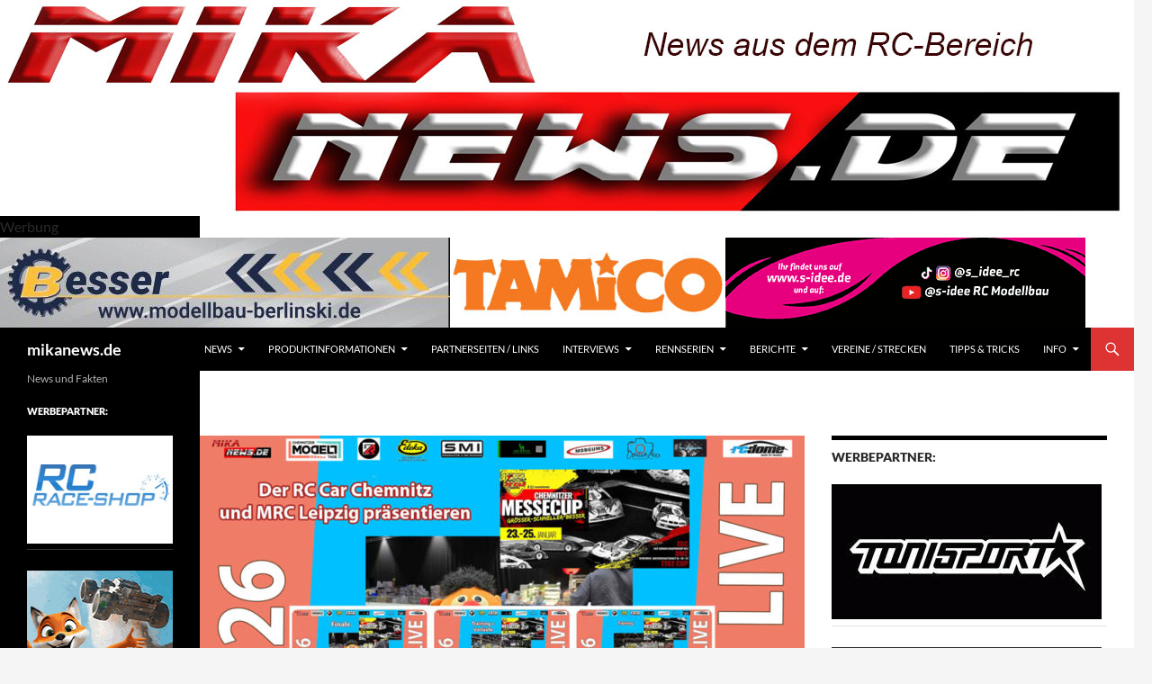

--- FILE ---
content_type: text/html; charset=UTF-8
request_url: https://mikanews.de/category/made-in-germany/
body_size: 21821
content:
<!DOCTYPE html>
<!--[if IE 7]>
<html class="ie ie7" lang="de">
<![endif]-->
<!--[if IE 8]>
<html class="ie ie8" lang="de">
<![endif]-->
<!--[if !(IE 7) & !(IE 8)]><!-->
<html lang="de">
<!--<![endif]-->
<head>
	<meta charset="UTF-8">
	<meta name="viewport" content="width=device-width, initial-scale=1.0">
	<meta name="facebook-domain-verification" content="nzydbr46778gsmi8oxehf5u9hu3lqz" />
	<title>mikanews.de | News und Fakten</title>
	<link rel="profile" href="https://gmpg.org/xfn/11">
	<link rel="pingback" href="https://mikanews.de/xmlrpc.php">
	<!--[if lt IE 9]>
	<script src="https://mikanews.de/wp-content/themes/twentyfourteen/js/html5.js?ver=3.7.0"></script>
	<![endif]-->
	
	  <meta name='robots' content='max-image-preview:large' />
<link rel='dns-prefetch' href='//stats.wp.com' />
<link rel='dns-prefetch' href='//v0.wordpress.com' />
<link rel="alternate" type="application/rss+xml" title="mikanews.de &raquo; Feed" href="https://mikanews.de/?feed=rss2" />
<link rel="alternate" type="application/rss+xml" title="mikanews.de &raquo; Kommentar-Feed" href="https://mikanews.de/?feed=comments-rss2" />
<style id='wp-img-auto-sizes-contain-inline-css'>
img:is([sizes=auto i],[sizes^="auto," i]){contain-intrinsic-size:3000px 1500px}
/*# sourceURL=wp-img-auto-sizes-contain-inline-css */
</style>
<link rel='stylesheet' id='twentyfourteen-jetpack-css' href='https://mikanews.de/wp-content/plugins/jetpack/modules/theme-tools/compat/twentyfourteen.css?ver=15.4' media='all' />
<style id='wp-emoji-styles-inline-css'>

	img.wp-smiley, img.emoji {
		display: inline !important;
		border: none !important;
		box-shadow: none !important;
		height: 1em !important;
		width: 1em !important;
		margin: 0 0.07em !important;
		vertical-align: -0.1em !important;
		background: none !important;
		padding: 0 !important;
	}
/*# sourceURL=wp-emoji-styles-inline-css */
</style>
<style id='wp-block-library-inline-css'>
:root{--wp-block-synced-color:#7a00df;--wp-block-synced-color--rgb:122,0,223;--wp-bound-block-color:var(--wp-block-synced-color);--wp-editor-canvas-background:#ddd;--wp-admin-theme-color:#007cba;--wp-admin-theme-color--rgb:0,124,186;--wp-admin-theme-color-darker-10:#006ba1;--wp-admin-theme-color-darker-10--rgb:0,107,160.5;--wp-admin-theme-color-darker-20:#005a87;--wp-admin-theme-color-darker-20--rgb:0,90,135;--wp-admin-border-width-focus:2px}@media (min-resolution:192dpi){:root{--wp-admin-border-width-focus:1.5px}}.wp-element-button{cursor:pointer}:root .has-very-light-gray-background-color{background-color:#eee}:root .has-very-dark-gray-background-color{background-color:#313131}:root .has-very-light-gray-color{color:#eee}:root .has-very-dark-gray-color{color:#313131}:root .has-vivid-green-cyan-to-vivid-cyan-blue-gradient-background{background:linear-gradient(135deg,#00d084,#0693e3)}:root .has-purple-crush-gradient-background{background:linear-gradient(135deg,#34e2e4,#4721fb 50%,#ab1dfe)}:root .has-hazy-dawn-gradient-background{background:linear-gradient(135deg,#faaca8,#dad0ec)}:root .has-subdued-olive-gradient-background{background:linear-gradient(135deg,#fafae1,#67a671)}:root .has-atomic-cream-gradient-background{background:linear-gradient(135deg,#fdd79a,#004a59)}:root .has-nightshade-gradient-background{background:linear-gradient(135deg,#330968,#31cdcf)}:root .has-midnight-gradient-background{background:linear-gradient(135deg,#020381,#2874fc)}:root{--wp--preset--font-size--normal:16px;--wp--preset--font-size--huge:42px}.has-regular-font-size{font-size:1em}.has-larger-font-size{font-size:2.625em}.has-normal-font-size{font-size:var(--wp--preset--font-size--normal)}.has-huge-font-size{font-size:var(--wp--preset--font-size--huge)}.has-text-align-center{text-align:center}.has-text-align-left{text-align:left}.has-text-align-right{text-align:right}.has-fit-text{white-space:nowrap!important}#end-resizable-editor-section{display:none}.aligncenter{clear:both}.items-justified-left{justify-content:flex-start}.items-justified-center{justify-content:center}.items-justified-right{justify-content:flex-end}.items-justified-space-between{justify-content:space-between}.screen-reader-text{border:0;clip-path:inset(50%);height:1px;margin:-1px;overflow:hidden;padding:0;position:absolute;width:1px;word-wrap:normal!important}.screen-reader-text:focus{background-color:#ddd;clip-path:none;color:#444;display:block;font-size:1em;height:auto;left:5px;line-height:normal;padding:15px 23px 14px;text-decoration:none;top:5px;width:auto;z-index:100000}html :where(.has-border-color){border-style:solid}html :where([style*=border-top-color]){border-top-style:solid}html :where([style*=border-right-color]){border-right-style:solid}html :where([style*=border-bottom-color]){border-bottom-style:solid}html :where([style*=border-left-color]){border-left-style:solid}html :where([style*=border-width]){border-style:solid}html :where([style*=border-top-width]){border-top-style:solid}html :where([style*=border-right-width]){border-right-style:solid}html :where([style*=border-bottom-width]){border-bottom-style:solid}html :where([style*=border-left-width]){border-left-style:solid}html :where(img[class*=wp-image-]){height:auto;max-width:100%}:where(figure){margin:0 0 1em}html :where(.is-position-sticky){--wp-admin--admin-bar--position-offset:var(--wp-admin--admin-bar--height,0px)}@media screen and (max-width:600px){html :where(.is-position-sticky){--wp-admin--admin-bar--position-offset:0px}}

/*# sourceURL=wp-block-library-inline-css */
</style><style id='global-styles-inline-css'>
:root{--wp--preset--aspect-ratio--square: 1;--wp--preset--aspect-ratio--4-3: 4/3;--wp--preset--aspect-ratio--3-4: 3/4;--wp--preset--aspect-ratio--3-2: 3/2;--wp--preset--aspect-ratio--2-3: 2/3;--wp--preset--aspect-ratio--16-9: 16/9;--wp--preset--aspect-ratio--9-16: 9/16;--wp--preset--color--black: #000000;--wp--preset--color--cyan-bluish-gray: #abb8c3;--wp--preset--color--white: #fff;--wp--preset--color--pale-pink: #f78da7;--wp--preset--color--vivid-red: #cf2e2e;--wp--preset--color--luminous-vivid-orange: #ff6900;--wp--preset--color--luminous-vivid-amber: #fcb900;--wp--preset--color--light-green-cyan: #7bdcb5;--wp--preset--color--vivid-green-cyan: #00d084;--wp--preset--color--pale-cyan-blue: #8ed1fc;--wp--preset--color--vivid-cyan-blue: #0693e3;--wp--preset--color--vivid-purple: #9b51e0;--wp--preset--color--green: #dd3333;--wp--preset--color--dark-gray: #2b2b2b;--wp--preset--color--medium-gray: #767676;--wp--preset--color--light-gray: #f5f5f5;--wp--preset--gradient--vivid-cyan-blue-to-vivid-purple: linear-gradient(135deg,rgb(6,147,227) 0%,rgb(155,81,224) 100%);--wp--preset--gradient--light-green-cyan-to-vivid-green-cyan: linear-gradient(135deg,rgb(122,220,180) 0%,rgb(0,208,130) 100%);--wp--preset--gradient--luminous-vivid-amber-to-luminous-vivid-orange: linear-gradient(135deg,rgb(252,185,0) 0%,rgb(255,105,0) 100%);--wp--preset--gradient--luminous-vivid-orange-to-vivid-red: linear-gradient(135deg,rgb(255,105,0) 0%,rgb(207,46,46) 100%);--wp--preset--gradient--very-light-gray-to-cyan-bluish-gray: linear-gradient(135deg,rgb(238,238,238) 0%,rgb(169,184,195) 100%);--wp--preset--gradient--cool-to-warm-spectrum: linear-gradient(135deg,rgb(74,234,220) 0%,rgb(151,120,209) 20%,rgb(207,42,186) 40%,rgb(238,44,130) 60%,rgb(251,105,98) 80%,rgb(254,248,76) 100%);--wp--preset--gradient--blush-light-purple: linear-gradient(135deg,rgb(255,206,236) 0%,rgb(152,150,240) 100%);--wp--preset--gradient--blush-bordeaux: linear-gradient(135deg,rgb(254,205,165) 0%,rgb(254,45,45) 50%,rgb(107,0,62) 100%);--wp--preset--gradient--luminous-dusk: linear-gradient(135deg,rgb(255,203,112) 0%,rgb(199,81,192) 50%,rgb(65,88,208) 100%);--wp--preset--gradient--pale-ocean: linear-gradient(135deg,rgb(255,245,203) 0%,rgb(182,227,212) 50%,rgb(51,167,181) 100%);--wp--preset--gradient--electric-grass: linear-gradient(135deg,rgb(202,248,128) 0%,rgb(113,206,126) 100%);--wp--preset--gradient--midnight: linear-gradient(135deg,rgb(2,3,129) 0%,rgb(40,116,252) 100%);--wp--preset--font-size--small: 13px;--wp--preset--font-size--medium: 20px;--wp--preset--font-size--large: 36px;--wp--preset--font-size--x-large: 42px;--wp--preset--spacing--20: 0.44rem;--wp--preset--spacing--30: 0.67rem;--wp--preset--spacing--40: 1rem;--wp--preset--spacing--50: 1.5rem;--wp--preset--spacing--60: 2.25rem;--wp--preset--spacing--70: 3.38rem;--wp--preset--spacing--80: 5.06rem;--wp--preset--shadow--natural: 6px 6px 9px rgba(0, 0, 0, 0.2);--wp--preset--shadow--deep: 12px 12px 50px rgba(0, 0, 0, 0.4);--wp--preset--shadow--sharp: 6px 6px 0px rgba(0, 0, 0, 0.2);--wp--preset--shadow--outlined: 6px 6px 0px -3px rgb(255, 255, 255), 6px 6px rgb(0, 0, 0);--wp--preset--shadow--crisp: 6px 6px 0px rgb(0, 0, 0);}:where(.is-layout-flex){gap: 0.5em;}:where(.is-layout-grid){gap: 0.5em;}body .is-layout-flex{display: flex;}.is-layout-flex{flex-wrap: wrap;align-items: center;}.is-layout-flex > :is(*, div){margin: 0;}body .is-layout-grid{display: grid;}.is-layout-grid > :is(*, div){margin: 0;}:where(.wp-block-columns.is-layout-flex){gap: 2em;}:where(.wp-block-columns.is-layout-grid){gap: 2em;}:where(.wp-block-post-template.is-layout-flex){gap: 1.25em;}:where(.wp-block-post-template.is-layout-grid){gap: 1.25em;}.has-black-color{color: var(--wp--preset--color--black) !important;}.has-cyan-bluish-gray-color{color: var(--wp--preset--color--cyan-bluish-gray) !important;}.has-white-color{color: var(--wp--preset--color--white) !important;}.has-pale-pink-color{color: var(--wp--preset--color--pale-pink) !important;}.has-vivid-red-color{color: var(--wp--preset--color--vivid-red) !important;}.has-luminous-vivid-orange-color{color: var(--wp--preset--color--luminous-vivid-orange) !important;}.has-luminous-vivid-amber-color{color: var(--wp--preset--color--luminous-vivid-amber) !important;}.has-light-green-cyan-color{color: var(--wp--preset--color--light-green-cyan) !important;}.has-vivid-green-cyan-color{color: var(--wp--preset--color--vivid-green-cyan) !important;}.has-pale-cyan-blue-color{color: var(--wp--preset--color--pale-cyan-blue) !important;}.has-vivid-cyan-blue-color{color: var(--wp--preset--color--vivid-cyan-blue) !important;}.has-vivid-purple-color{color: var(--wp--preset--color--vivid-purple) !important;}.has-black-background-color{background-color: var(--wp--preset--color--black) !important;}.has-cyan-bluish-gray-background-color{background-color: var(--wp--preset--color--cyan-bluish-gray) !important;}.has-white-background-color{background-color: var(--wp--preset--color--white) !important;}.has-pale-pink-background-color{background-color: var(--wp--preset--color--pale-pink) !important;}.has-vivid-red-background-color{background-color: var(--wp--preset--color--vivid-red) !important;}.has-luminous-vivid-orange-background-color{background-color: var(--wp--preset--color--luminous-vivid-orange) !important;}.has-luminous-vivid-amber-background-color{background-color: var(--wp--preset--color--luminous-vivid-amber) !important;}.has-light-green-cyan-background-color{background-color: var(--wp--preset--color--light-green-cyan) !important;}.has-vivid-green-cyan-background-color{background-color: var(--wp--preset--color--vivid-green-cyan) !important;}.has-pale-cyan-blue-background-color{background-color: var(--wp--preset--color--pale-cyan-blue) !important;}.has-vivid-cyan-blue-background-color{background-color: var(--wp--preset--color--vivid-cyan-blue) !important;}.has-vivid-purple-background-color{background-color: var(--wp--preset--color--vivid-purple) !important;}.has-black-border-color{border-color: var(--wp--preset--color--black) !important;}.has-cyan-bluish-gray-border-color{border-color: var(--wp--preset--color--cyan-bluish-gray) !important;}.has-white-border-color{border-color: var(--wp--preset--color--white) !important;}.has-pale-pink-border-color{border-color: var(--wp--preset--color--pale-pink) !important;}.has-vivid-red-border-color{border-color: var(--wp--preset--color--vivid-red) !important;}.has-luminous-vivid-orange-border-color{border-color: var(--wp--preset--color--luminous-vivid-orange) !important;}.has-luminous-vivid-amber-border-color{border-color: var(--wp--preset--color--luminous-vivid-amber) !important;}.has-light-green-cyan-border-color{border-color: var(--wp--preset--color--light-green-cyan) !important;}.has-vivid-green-cyan-border-color{border-color: var(--wp--preset--color--vivid-green-cyan) !important;}.has-pale-cyan-blue-border-color{border-color: var(--wp--preset--color--pale-cyan-blue) !important;}.has-vivid-cyan-blue-border-color{border-color: var(--wp--preset--color--vivid-cyan-blue) !important;}.has-vivid-purple-border-color{border-color: var(--wp--preset--color--vivid-purple) !important;}.has-vivid-cyan-blue-to-vivid-purple-gradient-background{background: var(--wp--preset--gradient--vivid-cyan-blue-to-vivid-purple) !important;}.has-light-green-cyan-to-vivid-green-cyan-gradient-background{background: var(--wp--preset--gradient--light-green-cyan-to-vivid-green-cyan) !important;}.has-luminous-vivid-amber-to-luminous-vivid-orange-gradient-background{background: var(--wp--preset--gradient--luminous-vivid-amber-to-luminous-vivid-orange) !important;}.has-luminous-vivid-orange-to-vivid-red-gradient-background{background: var(--wp--preset--gradient--luminous-vivid-orange-to-vivid-red) !important;}.has-very-light-gray-to-cyan-bluish-gray-gradient-background{background: var(--wp--preset--gradient--very-light-gray-to-cyan-bluish-gray) !important;}.has-cool-to-warm-spectrum-gradient-background{background: var(--wp--preset--gradient--cool-to-warm-spectrum) !important;}.has-blush-light-purple-gradient-background{background: var(--wp--preset--gradient--blush-light-purple) !important;}.has-blush-bordeaux-gradient-background{background: var(--wp--preset--gradient--blush-bordeaux) !important;}.has-luminous-dusk-gradient-background{background: var(--wp--preset--gradient--luminous-dusk) !important;}.has-pale-ocean-gradient-background{background: var(--wp--preset--gradient--pale-ocean) !important;}.has-electric-grass-gradient-background{background: var(--wp--preset--gradient--electric-grass) !important;}.has-midnight-gradient-background{background: var(--wp--preset--gradient--midnight) !important;}.has-small-font-size{font-size: var(--wp--preset--font-size--small) !important;}.has-medium-font-size{font-size: var(--wp--preset--font-size--medium) !important;}.has-large-font-size{font-size: var(--wp--preset--font-size--large) !important;}.has-x-large-font-size{font-size: var(--wp--preset--font-size--x-large) !important;}
/*# sourceURL=global-styles-inline-css */
</style>

<style id='classic-theme-styles-inline-css'>
/*! This file is auto-generated */
.wp-block-button__link{color:#fff;background-color:#32373c;border-radius:9999px;box-shadow:none;text-decoration:none;padding:calc(.667em + 2px) calc(1.333em + 2px);font-size:1.125em}.wp-block-file__button{background:#32373c;color:#fff;text-decoration:none}
/*# sourceURL=/wp-includes/css/classic-themes.min.css */
</style>
<link rel='stylesheet' id='ngg_trigger_buttons-css' href='https://mikanews.de/wp-content/plugins/nextgen-gallery/static/GalleryDisplay/trigger_buttons.css?ver=3.59.12' media='all' />
<link rel='stylesheet' id='simplelightbox-0-css' href='https://mikanews.de/wp-content/plugins/nextgen-gallery/static/Lightbox/simplelightbox/simple-lightbox.css?ver=3.59.12' media='all' />
<link rel='stylesheet' id='fontawesome_v4_shim_style-css' href='https://mikanews.de/wp-content/plugins/nextgen-gallery/static/FontAwesome/css/v4-shims.min.css?ver=6.9' media='all' />
<link rel='stylesheet' id='fontawesome-css' href='https://mikanews.de/wp-content/plugins/nextgen-gallery/static/FontAwesome/css/all.min.css?ver=6.9' media='all' />
<link rel='stylesheet' id='nextgen_pagination_style-css' href='https://mikanews.de/wp-content/plugins/nextgen-gallery/static/GalleryDisplay/pagination_style.css?ver=3.59.12' media='all' />
<link rel='stylesheet' id='nextgen_basic_thumbnails_style-css' href='https://mikanews.de/wp-content/plugins/nextgen-gallery/static/Thumbnails/nextgen_basic_thumbnails.css?ver=3.59.12' media='all' />
<link rel='stylesheet' id='nextgen_basic_imagebrowser_style-css' href='https://mikanews.de/wp-content/plugins/nextgen-gallery/static/ImageBrowser/style.css?ver=3.59.12' media='all' />
<link rel='stylesheet' id='wp-lightbox-2.min.css-css' href='https://mikanews.de/wp-content/plugins/wp-lightbox-2/styles/lightbox.min.css?ver=1.3.4' media='all' />
<link rel='stylesheet' id='twentyfourteen-lato-css' href='https://mikanews.de/wp-content/themes/twentyfourteen/fonts/font-lato.css?ver=20230328' media='all' />
<link rel='stylesheet' id='genericons-css' href='https://mikanews.de/wp-content/plugins/jetpack/_inc/genericons/genericons/genericons.css?ver=3.1' media='all' />
<link rel='stylesheet' id='twentyfourteen-style-css' href='https://mikanews.de/wp-content/themes/twentyfourteen/style.css?ver=20250415' media='all' />
<link rel='stylesheet' id='twentyfourteen-block-style-css' href='https://mikanews.de/wp-content/themes/twentyfourteen/css/blocks.css?ver=20240708' media='all' />
<link rel='stylesheet' id='taxopress-frontend-css-css' href='https://mikanews.de/wp-content/plugins/simple-tags/assets/frontend/css/frontend.css?ver=3.38.0' media='all' />
<style id='jetpack_facebook_likebox-inline-css'>
.widget_facebook_likebox {
	overflow: hidden;
}

/*# sourceURL=https://mikanews.de/wp-content/plugins/jetpack/modules/widgets/facebook-likebox/style.css */
</style>
<script src="https://mikanews.de/wp-includes/js/jquery/jquery.min.js?ver=3.7.1" id="jquery-core-js"></script>
<script src="https://mikanews.de/wp-includes/js/jquery/jquery-migrate.min.js?ver=3.4.1" id="jquery-migrate-js"></script>
<script id="photocrati_ajax-js-extra">
var photocrati_ajax = {"url":"https://mikanews.de/index.php?photocrati_ajax=1","rest_url":"https://mikanews.de/index.php?rest_route=/","wp_home_url":"https://mikanews.de/index.php","wp_site_url":"https://mikanews.de/index.php","wp_root_url":"https://mikanews.de/index.php","wp_plugins_url":"https://mikanews.de/wp-content/plugins","wp_content_url":"https://mikanews.de/wp-content","wp_includes_url":"https://mikanews.de/wp-includes/","ngg_param_slug":"nggallery","rest_nonce":"08ff57d6ce"};
//# sourceURL=photocrati_ajax-js-extra
</script>
<script src="https://mikanews.de/wp-content/plugins/nextgen-gallery/static/Legacy/ajax.min.js?ver=3.59.12" id="photocrati_ajax-js"></script>
<script src="https://mikanews.de/wp-content/plugins/nextgen-gallery/static/FontAwesome/js/v4-shims.min.js?ver=5.3.1" id="fontawesome_v4_shim-js"></script>
<script defer crossorigin="anonymous" data-auto-replace-svg="false" data-keep-original-source="false" data-search-pseudo-elements src="https://mikanews.de/wp-content/plugins/nextgen-gallery/static/FontAwesome/js/all.min.js?ver=5.3.1" id="fontawesome-js"></script>
<script src="https://mikanews.de/wp-content/plugins/nextgen-gallery/static/Thumbnails/nextgen_basic_thumbnails.js?ver=3.59.12" id="nextgen_basic_thumbnails_script-js"></script>
<script src="https://mikanews.de/wp-content/plugins/nextgen-gallery/static/Thumbnails/ajax_pagination.js?ver=3.59.12" id="nextgen-basic-thumbnails-ajax-pagination-js"></script>
<script src="https://mikanews.de/wp-content/themes/twentyfourteen/js/functions.js?ver=20230526" id="twentyfourteen-script-js" defer data-wp-strategy="defer"></script>
<script src="https://mikanews.de/wp-content/plugins/simple-tags/assets/frontend/js/frontend.js?ver=3.38.0" id="taxopress-frontend-js-js"></script>
<link rel="https://api.w.org/" href="https://mikanews.de/index.php?rest_route=/" /><link rel="EditURI" type="application/rsd+xml" title="RSD" href="https://mikanews.de/xmlrpc.php?rsd" />
<meta name="generator" content="WordPress 6.9" />
<link rel='shortlink' href='https://wp.me/6wBBU' />
<style>
		#category-posts-4-internal ul {padding: 0;}
#category-posts-4-internal .cat-post-item img {max-width: initial; max-height: initial; margin: initial;}
#category-posts-4-internal .cat-post-author {margin-bottom: 0;}
#category-posts-4-internal .cat-post-thumbnail {margin: 5px 10px 5px 0;}
#category-posts-4-internal .cat-post-item:before {content: ""; clear: both;}
#category-posts-4-internal .cat-post-excerpt-more {display: inline-block;}
#category-posts-4-internal .cat-post-item {list-style: none; margin: 3px 0 10px; padding: 3px 0;}
#category-posts-4-internal .cat-post-current .cat-post-title {font-weight: bold; text-transform: uppercase;}
#category-posts-4-internal [class*=cat-post-tax] {font-size: 0.85em;}
#category-posts-4-internal [class*=cat-post-tax] * {display:inline-block;}
#category-posts-4-internal .cat-post-item:after {content: ""; display: table;	clear: both;}
#category-posts-4-internal .cat-post-item .cat-post-title {overflow: hidden;text-overflow: ellipsis;white-space: initial;display: -webkit-box;-webkit-line-clamp: 2;-webkit-box-orient: vertical;padding-bottom: 0 !important;}
#category-posts-4-internal .cat-post-item:after {content: ""; display: table;	clear: both;}
#category-posts-4-internal .cat-post-thumbnail {display:block; float:left; margin:5px 10px 5px 0;}
#category-posts-4-internal .cat-post-crop {overflow:hidden;display:block;}
#category-posts-4-internal p {margin:5px 0 0 0}
#category-posts-4-internal li > div {margin:5px 0 0 0; clear:both;}
#category-posts-4-internal .dashicons {vertical-align:middle;}
#category-posts-4-internal .cat-post-thumbnail .cat-post-crop img {object-fit: cover; max-width: 100%; display: block;}
#category-posts-4-internal .cat-post-thumbnail .cat-post-crop-not-supported img {width: 100%;}
#category-posts-4-internal .cat-post-thumbnail {max-width:100%;}
#category-posts-4-internal .cat-post-item img {margin: initial;}
#category-posts-2-internal ul {padding: 0;}
#category-posts-2-internal .cat-post-item img {max-width: initial; max-height: initial; margin: initial;}
#category-posts-2-internal .cat-post-author {margin-bottom: 0;}
#category-posts-2-internal .cat-post-thumbnail {margin: 5px 10px 5px 0;}
#category-posts-2-internal .cat-post-item:before {content: ""; clear: both;}
#category-posts-2-internal .cat-post-excerpt-more {display: inline-block;}
#category-posts-2-internal .cat-post-item {list-style: none; margin: 3px 0 10px; padding: 3px 0;}
#category-posts-2-internal .cat-post-current .cat-post-title {font-weight: bold; text-transform: uppercase;}
#category-posts-2-internal [class*=cat-post-tax] {font-size: 0.85em;}
#category-posts-2-internal [class*=cat-post-tax] * {display:inline-block;}
#category-posts-2-internal .cat-post-item:after {content: ""; display: table;	clear: both;}
#category-posts-2-internal .cat-post-item .cat-post-title {overflow: hidden;text-overflow: ellipsis;white-space: initial;display: -webkit-box;-webkit-line-clamp: 2;-webkit-box-orient: vertical;padding-bottom: 0 !important;}
#category-posts-2-internal .cat-post-item:after {content: ""; display: table;	clear: both;}
#category-posts-2-internal .cat-post-thumbnail {display:block; float:left; margin:5px 10px 5px 0;}
#category-posts-2-internal .cat-post-crop {overflow:hidden;display:block;}
#category-posts-2-internal p {margin:5px 0 0 0}
#category-posts-2-internal li > div {margin:5px 0 0 0; clear:both;}
#category-posts-2-internal .dashicons {vertical-align:middle;}
#category-posts-2-internal .cat-post-thumbnail .cat-post-crop img {object-fit: cover; max-width: 100%; display: block;}
#category-posts-2-internal .cat-post-thumbnail .cat-post-crop-not-supported img {width: 100%;}
#category-posts-2-internal .cat-post-thumbnail {max-width:100%;}
#category-posts-2-internal .cat-post-item img {margin: initial;}
</style>
		<style id="fourteen-colors" type="text/css">
		/* Custom accent color. */
		button,
		.button,
		.contributor-posts-link,
		input[type="button"],
		input[type="reset"],
		input[type="submit"],
		.search-toggle,
		.hentry .mejs-controls .mejs-time-rail .mejs-time-current,
		.widget .mejs-controls .mejs-time-rail .mejs-time-current,
		.hentry .mejs-overlay:hover .mejs-overlay-button,
		.widget .mejs-overlay:hover .mejs-overlay-button,
		.widget button,
		.widget .button,
		.widget input[type="button"],
		.widget input[type="reset"],
		.widget input[type="submit"],
		.widget_calendar tbody a,
		.content-sidebar .widget input[type="button"],
		.content-sidebar .widget input[type="reset"],
		.content-sidebar .widget input[type="submit"],
		.slider-control-paging .slider-active:before,
		.slider-control-paging .slider-active:hover:before,
		.slider-direction-nav a:hover,
		.ie8 .primary-navigation ul ul,
		.ie8 .secondary-navigation ul ul,
		.ie8 .primary-navigation li:hover > a,
		.ie8 .primary-navigation li.focus > a,
		.ie8 .secondary-navigation li:hover > a,
		.ie8 .secondary-navigation li.focus > a,
		.wp-block-file .wp-block-file__button,
		.wp-block-button__link,
		.has-green-background-color {
			background-color: #dd3333;
		}

		.site-navigation a:hover,
		.is-style-outline .wp-block-button__link:not(.has-text-color),
		.has-green-color {
			color: #dd3333;
		}

		::-moz-selection {
			background: #dd3333;
		}

		::selection {
			background: #dd3333;
		}

		.paging-navigation .page-numbers.current {
			border-color: #dd3333;
		}

		@media screen and (min-width: 782px) {
			.primary-navigation li:hover > a,
			.primary-navigation li.focus > a,
			.primary-navigation ul ul {
				background-color: #dd3333;
			}
		}

		@media screen and (min-width: 1008px) {
			.secondary-navigation li:hover > a,
			.secondary-navigation li.focus > a,
			.secondary-navigation ul ul {
				background-color: #dd3333;
			}
		}
	
			.contributor-posts-link,
			button,
			.button,
			input[type="button"],
			input[type="reset"],
			input[type="submit"],
			.search-toggle:before,
			.hentry .mejs-overlay:hover .mejs-overlay-button,
			.widget .mejs-overlay:hover .mejs-overlay-button,
			.widget button,
			.widget .button,
			.widget input[type="button"],
			.widget input[type="reset"],
			.widget input[type="submit"],
			.widget_calendar tbody a,
			.widget_calendar tbody a:hover,
			.site-footer .widget_calendar tbody a,
			.content-sidebar .widget input[type="button"],
			.content-sidebar .widget input[type="reset"],
			.content-sidebar .widget input[type="submit"],
			button:hover,
			button:focus,
			.button:hover,
			.button:focus,
			.widget a.button:hover,
			.widget a.button:focus,
			.widget a.button:active,
			.content-sidebar .widget a.button,
			.content-sidebar .widget a.button:hover,
			.content-sidebar .widget a.button:focus,
			.content-sidebar .widget a.button:active,
			.contributor-posts-link:hover,
			.contributor-posts-link:active,
			input[type="button"]:hover,
			input[type="button"]:focus,
			input[type="reset"]:hover,
			input[type="reset"]:focus,
			input[type="submit"]:hover,
			input[type="submit"]:focus,
			.slider-direction-nav a:hover:before {
				color: #fff;
			}

			@media screen and (min-width: 782px) {
				.primary-navigation ul ul a,
				.primary-navigation li:hover > a,
				.primary-navigation li.focus > a,
				.primary-navigation ul ul {
					color: #fff;
				}
			}

			@media screen and (min-width: 1008px) {
				.secondary-navigation ul ul a,
				.secondary-navigation li:hover > a,
				.secondary-navigation li.focus > a,
				.secondary-navigation ul ul {
					color: #fff;
				}
			}
		
		/* Generated variants of custom accent color. */
		a,
		.content-sidebar .widget a {
			color: #dd3333;
		}

		.contributor-posts-link:hover,
		.button:hover,
		.button:focus,
		.slider-control-paging a:hover:before,
		.search-toggle:hover,
		.search-toggle.active,
		.search-box,
		.widget_calendar tbody a:hover,
		button:hover,
		button:focus,
		input[type="button"]:hover,
		input[type="button"]:focus,
		input[type="reset"]:hover,
		input[type="reset"]:focus,
		input[type="submit"]:hover,
		input[type="submit"]:focus,
		.widget button:hover,
		.widget .button:hover,
		.widget button:focus,
		.widget .button:focus,
		.widget input[type="button"]:hover,
		.widget input[type="button"]:focus,
		.widget input[type="reset"]:hover,
		.widget input[type="reset"]:focus,
		.widget input[type="submit"]:hover,
		.widget input[type="submit"]:focus,
		.content-sidebar .widget input[type="button"]:hover,
		.content-sidebar .widget input[type="button"]:focus,
		.content-sidebar .widget input[type="reset"]:hover,
		.content-sidebar .widget input[type="reset"]:focus,
		.content-sidebar .widget input[type="submit"]:hover,
		.content-sidebar .widget input[type="submit"]:focus,
		.ie8 .primary-navigation ul ul a:hover,
		.ie8 .primary-navigation ul ul li.focus > a,
		.ie8 .secondary-navigation ul ul a:hover,
		.ie8 .secondary-navigation ul ul li.focus > a,
		.wp-block-file .wp-block-file__button:hover,
		.wp-block-file .wp-block-file__button:focus,
		.wp-block-button__link:not(.has-text-color):hover,
		.wp-block-button__link:not(.has-text-color):focus,
		.is-style-outline .wp-block-button__link:not(.has-text-color):hover,
		.is-style-outline .wp-block-button__link:not(.has-text-color):focus {
			background-color: #fa5050;
		}

		.featured-content a:hover,
		.featured-content .entry-title a:hover,
		.widget a:hover,
		.widget-title a:hover,
		.widget_twentyfourteen_ephemera .entry-meta a:hover,
		.hentry .mejs-controls .mejs-button button:hover,
		.widget .mejs-controls .mejs-button button:hover,
		.site-info a:hover,
		.featured-content a:hover,
		.wp-block-latest-comments_comment-meta a:hover,
		.wp-block-latest-comments_comment-meta a:focus {
			color: #fa5050;
		}

		a:active,
		a:hover,
		.entry-title a:hover,
		.entry-meta a:hover,
		.cat-links a:hover,
		.entry-content .edit-link a:hover,
		.post-navigation a:hover,
		.image-navigation a:hover,
		.comment-author a:hover,
		.comment-list .pingback a:hover,
		.comment-list .trackback a:hover,
		.comment-metadata a:hover,
		.comment-reply-title small a:hover,
		.content-sidebar .widget a:hover,
		.content-sidebar .widget .widget-title a:hover,
		.content-sidebar .widget_twentyfourteen_ephemera .entry-meta a:hover {
			color: #fa5050;
		}

		.page-links a:hover,
		.paging-navigation a:hover {
			border-color: #fa5050;
		}

		.entry-meta .tag-links a:hover:before {
			border-right-color: #fa5050;
		}

		.page-links a:hover,
		.entry-meta .tag-links a:hover {
			background-color: #fa5050;
		}

		@media screen and (min-width: 782px) {
			.primary-navigation ul ul a:hover,
			.primary-navigation ul ul li.focus > a {
				background-color: #fa5050;
			}
		}

		@media screen and (min-width: 1008px) {
			.secondary-navigation ul ul a:hover,
			.secondary-navigation ul ul li.focus > a {
				background-color: #fa5050;
			}
		}

		button:active,
		.button:active,
		.contributor-posts-link:active,
		input[type="button"]:active,
		input[type="reset"]:active,
		input[type="submit"]:active,
		.widget input[type="button"]:active,
		.widget input[type="reset"]:active,
		.widget input[type="submit"]:active,
		.content-sidebar .widget input[type="button"]:active,
		.content-sidebar .widget input[type="reset"]:active,
		.content-sidebar .widget input[type="submit"]:active,
		.wp-block-file .wp-block-file__button:active,
		.wp-block-button__link:active {
			background-color: #ff6464;
		}

		.site-navigation .current_page_item > a,
		.site-navigation .current_page_ancestor > a,
		.site-navigation .current-menu-item > a,
		.site-navigation .current-menu-ancestor > a {
			color: #ff6464;
		}
	</style>	<style>img#wpstats{display:none}</style>
		
<style type="text/css"></style>

<!-- Jetpack Open Graph Tags -->
<meta property="og:type" content="website" />
<meta property="og:title" content="mikanews.de" />
<meta property="og:description" content="News und Fakten" />
<meta property="og:url" content="https://mikanews.de/" />
<meta property="og:site_name" content="mikanews.de" />
<meta property="og:image" content="https://mikanews.de/wp-content/uploads/2016/03/cropped-Logo_mikanews_300_150.jpg" />
<meta property="og:image:width" content="512" />
<meta property="og:image:height" content="512" />
<meta property="og:image:alt" content="" />
<meta property="og:locale" content="de_DE" />

<!-- End Jetpack Open Graph Tags -->
<style>
.synved-social-resolution-single {
display: inline-block;
}
.synved-social-resolution-normal {
display: inline-block;
}
.synved-social-resolution-hidef {
display: none;
}

@media only screen and (min--moz-device-pixel-ratio: 2),
only screen and (-o-min-device-pixel-ratio: 2/1),
only screen and (-webkit-min-device-pixel-ratio: 2),
only screen and (min-device-pixel-ratio: 2),
only screen and (min-resolution: 2dppx),
only screen and (min-resolution: 192dpi) {
	.synved-social-resolution-normal {
	display: none;
	}
	.synved-social-resolution-hidef {
	display: inline-block;
	}
}
</style><link rel="icon" href="https://mikanews.de/wp-content/uploads/2016/03/cropped-Logo_mikanews_300_150-32x32.jpg" sizes="32x32" />
<link rel="icon" href="https://mikanews.de/wp-content/uploads/2016/03/cropped-Logo_mikanews_300_150-192x192.jpg" sizes="192x192" />
<link rel="apple-touch-icon" href="https://mikanews.de/wp-content/uploads/2016/03/cropped-Logo_mikanews_300_150-180x180.jpg" />
<meta name="msapplication-TileImage" content="https://mikanews.de/wp-content/uploads/2016/03/cropped-Logo_mikanews_300_150-270x270.jpg" />
		<style id="wp-custom-css">
			/*
Willkommen bei den Individuellen CSS

Wie es funktioniert, steht unter http://wp.me/PEmnE-Bt
*/		</style>
		</head>

<body class="home blog wp-embed-responsive wp-theme-twentyfourteen metaslider-plugin group-blog header-image list-view footer-widgets grid">
<a class="screen-reader-text skip-link" href="#content">
	Zum Inhalt springen</a>
	
	
<div id="page" class="hfeed site">
			<div id="site-header">
		<a href="https://mikanews.de/" rel="home" aria-current="page">
			<img src="https://mikanews.de/wp-content/uploads/2016/01/Headerbild_mikanews_gestreckt.jpg" width="1260" height="240" alt="mikanews.de" decoding="async" fetchpriority="high" />		</a>
				  
	Werbung
<div>
	
	<a href="https://www.modellbau-berlinski.de/" title="Berlinski Modellbau" und " target="_new" align="left"><img src="https://mikanews.de/wp-content/uploads/2024/04/Logo_Berlinksi-500.gif" width="500" height="100"  /></a> 

<a href="https://tamico.de/" title="Tamico" und " target="_new" align="right"><img src="https://mikanews.de/wp-content/uploads/2025/09/MikaNews_Tamico_Banner_300100.jpg
" width="300" height="100"  /></a>

<a href="https://www.s-idee.de/" title="S-IDEE" und " target="_new" align="right"><img src="https://mikanews.de/wp-content/uploads/2026/01/Logo-S-Idee-400x100-1.gif
" width="400" height="100"  /></a>			  
						  
						  </div></div>
						  
						  
	<header id="masthead" class="site-header">
		<div class="header-main">
			<h1 class="site-title"><a href="https://mikanews.de/" rel="home" aria-current="page">mikanews.de</a></h1>

			<div class="search-toggle">
				<a href="#search-container" class="screen-reader-text" aria-expanded="false" aria-controls="search-container">
					Suchen				</a>
			</div>

			<nav id="primary-navigation" class="site-navigation primary-navigation">
				<button class="menu-toggle">Primäres Menü</button>
				<div class="menu-navigationsleiste-container"><ul id="primary-menu" class="nav-menu"><li id="menu-item-9870" class="menu-item menu-item-type-taxonomy menu-item-object-category menu-item-has-children menu-item-9870"><a href="https://mikanews.de/?cat=723">News</a>
<ul class="sub-menu">
	<li id="menu-item-72815" class="menu-item menu-item-type-taxonomy menu-item-object-category menu-item-72815"><a href="https://mikanews.de/?cat=3473">Made in Germany</a></li>
	<li id="menu-item-2558" class="menu-item menu-item-type-taxonomy menu-item-object-category menu-item-2558"><a href="https://mikanews.de/?cat=145">Events</a></li>
	<li id="menu-item-100662" class="menu-item menu-item-type-taxonomy menu-item-object-category menu-item-100662"><a href="https://mikanews.de/?cat=4671">Fahrerwechsel</a></li>
	<li id="menu-item-16750" class="menu-item menu-item-type-post_type menu-item-object-page menu-item-16750"><a href="https://mikanews.de/?page_id=16748">Termine</a></li>
</ul>
</li>
<li id="menu-item-17" class="menu-item menu-item-type-taxonomy menu-item-object-category menu-item-has-children menu-item-17"><a href="https://mikanews.de/?cat=2">Produktinformationen</a>
<ul class="sub-menu">
	<li id="menu-item-171918" class="menu-item menu-item-type-taxonomy menu-item-object-category menu-item-171918"><a href="https://mikanews.de/?cat=7128">Crawler</a></li>
	<li id="menu-item-292037" class="menu-item menu-item-type-post_type menu-item-object-page menu-item-has-children menu-item-292037"><a href="https://mikanews.de/?page_id=292032">Funktionsmodellbau</a>
	<ul class="sub-menu">
		<li id="menu-item-270430" class="menu-item menu-item-type-taxonomy menu-item-object-category menu-item-270430"><a href="https://mikanews.de/?cat=11229">Trucker Ecke</a></li>
	</ul>
</li>
	<li id="menu-item-35492" class="menu-item menu-item-type-taxonomy menu-item-object-category menu-item-35492"><a href="https://mikanews.de/?cat=2222">Drifter</a></li>
	<li id="menu-item-22373" class="menu-item menu-item-type-custom menu-item-object-custom menu-item-22373"><a href="http://mikanews.net/rc/">Flug &#038; Boot</a></li>
	<li id="menu-item-2931" class="menu-item menu-item-type-taxonomy menu-item-object-category menu-item-2931"><a href="https://mikanews.de/?cat=229">Elektro</a></li>
	<li id="menu-item-2932" class="menu-item menu-item-type-taxonomy menu-item-object-category menu-item-2932"><a href="https://mikanews.de/?cat=230">Verbrenner</a></li>
</ul>
</li>
<li id="menu-item-370917" class="menu-item menu-item-type-post_type menu-item-object-page menu-item-370917"><a href="https://mikanews.de/?page_id=370722">Partnerseiten / Links</a></li>
<li id="menu-item-25467" class="menu-item menu-item-type-taxonomy menu-item-object-category menu-item-has-children menu-item-25467"><a href="https://mikanews.de/?cat=1654">Interviews</a>
<ul class="sub-menu">
	<li id="menu-item-122162" class="menu-item menu-item-type-taxonomy menu-item-object-category menu-item-122162"><a href="https://mikanews.de/?cat=1654">Interviews</a></li>
	<li id="menu-item-42469" class="menu-item menu-item-type-taxonomy menu-item-object-category menu-item-42469"><a href="https://mikanews.de/?cat=2354">MIM Mädels im Modellbau</a></li>
	<li id="menu-item-122161" class="menu-item menu-item-type-taxonomy menu-item-object-category menu-item-122161"><a href="https://mikanews.de/?cat=5653">KIM Kids im Modellbau</a></li>
</ul>
</li>
<li id="menu-item-199444" class="menu-item menu-item-type-taxonomy menu-item-object-category menu-item-has-children menu-item-199444"><a href="https://mikanews.de/?cat=8013">Rennserien</a>
<ul class="sub-menu">
	<li id="menu-item-199445" class="menu-item menu-item-type-taxonomy menu-item-object-category menu-item-has-children menu-item-199445"><a href="https://mikanews.de/?cat=8011">Berlin Winter Series</a>
	<ul class="sub-menu">
		<li id="menu-item-199451" class="menu-item menu-item-type-post_type menu-item-object-page menu-item-has-children menu-item-199451"><a href="https://mikanews.de/?page_id=199448">Berlin Winter Series – Die Onroad-Rennserie im Berliner Raum</a>
		<ul class="sub-menu">
			<li id="menu-item-229903" class="menu-item menu-item-type-post_type menu-item-object-page menu-item-229903"><a href="https://mikanews.de/?page_id=229898">Renntermine der Berlin Winter Series</a></li>
			<li id="menu-item-229917" class="menu-item menu-item-type-post_type menu-item-object-page menu-item-229917"><a href="https://mikanews.de/?page_id=229915">Die Klassen der Berlin Winter Series</a></li>
			<li id="menu-item-229910" class="menu-item menu-item-type-post_type menu-item-object-page menu-item-229910"><a href="https://mikanews.de/?page_id=229904">Reglement der Berlin Winter Series</a></li>
			<li id="menu-item-231757" class="menu-item menu-item-type-post_type menu-item-object-page menu-item-231757"><a href="https://mikanews.de/?page_id=231740">RENNERGEBNISSE DER BERLIN WINTER SERIES</a></li>
		</ul>
</li>
	</ul>
</li>
	<li id="menu-item-223106" class="menu-item menu-item-type-post_type menu-item-object-page menu-item-223106"><a href="https://mikanews.de/?page_id=223103">Arena 1/12 League – Die Rennserie für 1/12</a></li>
	<li id="menu-item-199446" class="menu-item menu-item-type-taxonomy menu-item-object-category menu-item-199446"><a href="https://mikanews.de/?cat=8012">Berliner Offroad Cup</a></li>
</ul>
</li>
<li id="menu-item-9864" class="menu-item menu-item-type-taxonomy menu-item-object-category menu-item-has-children menu-item-9864"><a href="https://mikanews.de/?cat=721">Berichte</a>
<ul class="sub-menu">
	<li id="menu-item-18" class="menu-item menu-item-type-taxonomy menu-item-object-category menu-item-18"><a href="https://mikanews.de/?cat=3">Rennberichte</a></li>
	<li id="menu-item-70594" class="menu-item menu-item-type-taxonomy menu-item-object-category menu-item-70594"><a href="https://mikanews.de/?cat=3425">Internationale Berichte</a></li>
	<li id="menu-item-19" class="menu-item menu-item-type-taxonomy menu-item-object-category menu-item-19"><a href="https://mikanews.de/?cat=4">Testberichte</a></li>
	<li id="menu-item-9865" class="menu-item menu-item-type-taxonomy menu-item-object-category menu-item-9865"><a href="https://mikanews.de/?cat=722">Chassisfokus</a></li>
</ul>
</li>
<li id="menu-item-21" class="menu-item menu-item-type-taxonomy menu-item-object-category menu-item-21"><a href="https://mikanews.de/?cat=5">Vereine / Strecken</a></li>
<li id="menu-item-6314" class="menu-item menu-item-type-taxonomy menu-item-object-category menu-item-6314"><a href="https://mikanews.de/?cat=548">Tipps &amp; Tricks</a></li>
<li id="menu-item-16" class="menu-item menu-item-type-taxonomy menu-item-object-category menu-item-has-children menu-item-16"><a href="https://mikanews.de/?cat=1">Info</a>
<ul class="sub-menu">
	<li id="menu-item-613" class="menu-item menu-item-type-post_type menu-item-object-page menu-item-613"><a href="https://mikanews.de/?page_id=334">Über uns</a></li>
	<li id="menu-item-15" class="menu-item menu-item-type-post_type menu-item-object-page menu-item-15"><a href="https://mikanews.de/?page_id=6">Kontakt</a></li>
	<li id="menu-item-25" class="menu-item menu-item-type-post_type menu-item-object-page menu-item-25"><a href="https://mikanews.de/?page_id=22">Impressum</a></li>
	<li id="menu-item-13" class="menu-item menu-item-type-post_type menu-item-object-page menu-item-13"><a href="https://mikanews.de/?page_id=8">Datenschutz</a></li>
	<li id="menu-item-14" class="menu-item menu-item-type-post_type menu-item-object-page menu-item-14"><a href="https://mikanews.de/?page_id=10">Disclaimer</a></li>
	<li id="menu-item-3412" class="menu-item menu-item-type-post_type menu-item-object-page menu-item-3412"><a href="https://mikanews.de/?page_id=1445">Cookies</a></li>
	<li id="menu-item-7204" class="menu-item menu-item-type-post_type menu-item-object-page menu-item-7204"><a href="https://mikanews.de/?page_id=7202">Links</a></li>
</ul>
</li>
</ul></div>			</nav>
		</div>

		<div id="search-container" class="search-box-wrapper hide">
			<div class="search-box">
				<form role="search" method="get" class="search-form" action="https://mikanews.de/">
				<label>
					<span class="screen-reader-text">Suche nach:</span>
					<input type="search" class="search-field" placeholder="Suchen …" value="" name="s" />
				</label>
				<input type="submit" class="search-submit" value="Suchen" />
			</form>			</div>
		</div>
	</header><!-- #masthead -->

	<div id="main" class="site-main">
</div>
<div id="main-content" class="main-content">


	<div id="primary" class="content-area">
		<div id="content" class="site-content" role="main">

		
<article id="post-396316" class="post-396316 post type-post status-publish format-standard has-post-thumbnail hentry category-events tag-mrc-leipzig tag-messecup tag-rcweb tag-mikanews tag-mika-news tag-rcnews tag-rc-car-chemnitz tag-chemnitzer-modelltage">
	
	<a class="post-thumbnail" href="https://mikanews.de/?p=396316" aria-hidden="true">
			<img width="672" height="372" src="https://mikanews.de/wp-content/uploads/2026/01/Titelbild_Messecup-Chemnitz-2026-Webseite-672x372.jpg" class="attachment-post-thumbnail size-post-thumbnail wp-post-image" alt="2. Chemnitzer Messecup with the East German Championship" decoding="async" />	</a>

			
	<header class="entry-header">
				<div class="entry-meta">
			<span class="cat-links"><a href="https://mikanews.de/?cat=145" rel="category">Events</a></span>
		</div>
			<h1 class="entry-title"><a href="https://mikanews.de/?p=396316" rel="bookmark">2. Chemnitzer Messecup with the East German Championship</a></h1>
		<div class="entry-meta">
			<span class="entry-date"><a href="https://mikanews.de/?p=396316" rel="bookmark"><time class="entry-date" datetime="2026-01-22T09:41:15+01:00">22. Januar 2026</time></a></span> <span class="byline"><span class="author vcard"><a class="url fn n" href="https://mikanews.de/?author=1" rel="author">Micha</a></span></span>		</div><!-- .entry-meta -->
	</header><!-- .entry-header -->

		<div class="entry-content">
		<p>Drei Tage geht es auf den Chemniter Modelltagen um den Kampf in den <a href="https://mikanews.de/?p=396316#more-396316" class="more-link"><span class="screen-reader-text">2. Chemnitzer Messecup with the East German Championship</span> weiterlesen <span class="meta-nav">&rarr;</span></a></p>
	</div><!-- .entry-content -->
	
	<footer class="entry-meta"><span class="tag-links"><a href="https://mikanews.de/?tag=mrc-leipzig" rel="tag">mrc leipzig</a><a href="https://mikanews.de/?tag=messecup" rel="tag">messecup</a><a href="https://mikanews.de/?tag=rcweb" rel="tag">rcweb</a><a href="https://mikanews.de/?tag=mikanews" rel="tag">mikanews</a><a href="https://mikanews.de/?tag=mika-news" rel="tag">mika news</a><a href="https://mikanews.de/?tag=rcnews" rel="tag">rcnews</a><a href="https://mikanews.de/?tag=rc-car-chemnitz" rel="tag">RC Car Chemnitz</a><a href="https://mikanews.de/?tag=chemnitzer-modelltage" rel="tag">Chemnitzer Modelltage</a></span></footer></article><!-- #post-396316 -->

<article id="post-396461" class="post-396461 post type-post status-publish format-standard has-post-thumbnail hentry category-produktinformationen tag-rcweb tag-rc tag-mikanews tag-mika-news tag-rcnews tag-rc10-4x4-pickup-truck-kit">
	
	<a class="post-thumbnail" href="https://mikanews.de/?p=396461" aria-hidden="true">
			<img width="672" height="372" src="https://mikanews.de/wp-content/uploads/2026/01/35471-672x372.jpg" class="attachment-post-thumbnail size-post-thumbnail wp-post-image" alt="RC10 4X4 Pickup Truck Kit" decoding="async" />	</a>

			
	<header class="entry-header">
				<div class="entry-meta">
			<span class="cat-links"><a href="https://mikanews.de/?cat=2" rel="category">Produktinformationen</a></span>
		</div>
			<h1 class="entry-title"><a href="https://mikanews.de/?p=396461" rel="bookmark">RC10 4X4 Pickup Truck Kit</a></h1>
		<div class="entry-meta">
			<span class="entry-date"><a href="https://mikanews.de/?p=396461" rel="bookmark"><time class="entry-date" datetime="2026-01-21T23:51:45+01:00">21. Januar 2026</time></a></span> <span class="byline"><span class="author vcard"><a class="url fn n" href="https://mikanews.de/?author=1" rel="author">Micha</a></span></span>		</div><!-- .entry-meta -->
	</header><!-- .entry-header -->

		<div class="entry-content">
		<header class="header stuck" role="banner">
<div class="header-main">
<div class="container">
<div class="header-inner">
<div class="header-right">
<div id="headerSidebar" class="header-side-bar">
<div class="header-side-bar-inn">
<div class="category headerSidebar-block">
<p>The RC10 4&#215;4 Pickup Truck may be small in size, but</p>
</div>
</div>
</div>
</div>
</div>
</div>
</div>
</header>
<p> <a href="https://mikanews.de/?p=396461#more-396461" class="more-link"><span class="screen-reader-text">RC10 4X4 Pickup Truck Kit</span> weiterlesen <span class="meta-nav">&rarr;</span></a></p>
	</div><!-- .entry-content -->
	
	<footer class="entry-meta"><span class="tag-links"><a href="https://mikanews.de/?tag=rcweb" rel="tag">rcweb</a><a href="https://mikanews.de/?tag=rc" rel="tag">RC</a><a href="https://mikanews.de/?tag=mikanews" rel="tag">mikanews</a><a href="https://mikanews.de/?tag=mika-news" rel="tag">mika news</a><a href="https://mikanews.de/?tag=rcnews" rel="tag">rcnews</a><a href="https://mikanews.de/?tag=rc10-4x4-pickup-truck-kit" rel="tag">RC10 4X4 Pickup Truck Kit</a></span></footer></article><!-- #post-396461 -->

<article id="post-396408" class="post-396408 post type-post status-publish format-standard has-post-thumbnail hentry category-produktinformationen tag-tonisport tag-cs-electronic tag-cs-shop tag-hrc-distribution tag-rc-kleinkram tag-hrcdistribution tag-rucksack tag-hrc tag-gens-ace tag-rc-race-shop tag-rcfox tag-mikanews tag-mika-news tag-rck tag-rcnews tag-tamico tag-kaemtech tag-kaemtech-racing-products tag-modellbauzentrum-berlinski tag-mw-rc-products-2 tag-hrc9932rb-l tag-hrc-race-bag-l tag-s-idee">
	
	<a class="post-thumbnail" href="https://mikanews.de/?p=396408" aria-hidden="true">
			<img width="672" height="372" src="https://mikanews.de/wp-content/uploads/2026/01/lg1000031380_14-672x372.jpg" class="attachment-post-thumbnail size-post-thumbnail wp-post-image" alt="Neuer Rucksack &#8211; HRC RACE BAG L &#8211; Modelle 1/16-1/8s" decoding="async" loading="lazy" />	</a>

			
	<header class="entry-header">
				<div class="entry-meta">
			<span class="cat-links"><a href="https://mikanews.de/?cat=2" rel="category">Produktinformationen</a></span>
		</div>
			<h1 class="entry-title"><a href="https://mikanews.de/?p=396408" rel="bookmark">Neuer Rucksack &#8211; HRC RACE BAG L &#8211; Modelle 1/16-1/8s</a></h1>
		<div class="entry-meta">
			<span class="entry-date"><a href="https://mikanews.de/?p=396408" rel="bookmark"><time class="entry-date" datetime="2026-01-21T18:16:30+01:00">21. Januar 2026</time></a></span> <span class="byline"><span class="author vcard"><a class="url fn n" href="https://mikanews.de/?author=1" rel="author">Micha</a></span></span>		</div><!-- .entry-meta -->
	</header><!-- .entry-header -->

		<div class="entry-content">
		<p>Der RACE BAG von HRC RACING in Größe L bietet optimalen Stauraum <a href="https://mikanews.de/?p=396408#more-396408" class="more-link"><span class="screen-reader-text">Neuer Rucksack &#8211; HRC RACE BAG L &#8211; Modelle 1/16-1/8s</span> weiterlesen <span class="meta-nav">&rarr;</span></a></p>
	</div><!-- .entry-content -->
	
	<footer class="entry-meta"><span class="tag-links"><a href="https://mikanews.de/?tag=tonisport" rel="tag">ToniSport</a><a href="https://mikanews.de/?tag=cs-electronic" rel="tag">CS-electronic</a><a href="https://mikanews.de/?tag=cs-shop" rel="tag">CS-Shop</a><a href="https://mikanews.de/?tag=hrc-distribution" rel="tag">hrc distribution</a><a href="https://mikanews.de/?tag=rc-kleinkram" rel="tag">rc-kleinkram</a><a href="https://mikanews.de/?tag=hrcdistribution" rel="tag">hrcdistribution</a><a href="https://mikanews.de/?tag=rucksack" rel="tag">Rucksack</a><a href="https://mikanews.de/?tag=hrc" rel="tag">HRC</a><a href="https://mikanews.de/?tag=gens-ace" rel="tag">gens ace</a><a href="https://mikanews.de/?tag=rc-race-shop" rel="tag">RC-Race-Shop</a><a href="https://mikanews.de/?tag=rcfox" rel="tag">RCFOX</a><a href="https://mikanews.de/?tag=mikanews" rel="tag">mikanews</a><a href="https://mikanews.de/?tag=mika-news" rel="tag">mika news</a><a href="https://mikanews.de/?tag=rck" rel="tag">Rck</a><a href="https://mikanews.de/?tag=rcnews" rel="tag">rcnews</a><a href="https://mikanews.de/?tag=tamico" rel="tag">TAMICO</a><a href="https://mikanews.de/?tag=kaemtech" rel="tag">Kaemtech</a><a href="https://mikanews.de/?tag=kaemtech-racing-products" rel="tag">KAEMTECH RACING PRODUCTS</a><a href="https://mikanews.de/?tag=modellbauzentrum-berlinski" rel="tag">Modellbauzentrum Berlinski</a><a href="https://mikanews.de/?tag=mw-rc-products-2" rel="tag">MW-RC Products</a><a href="https://mikanews.de/?tag=hrc9932rb-l" rel="tag">HRC9932RB-L</a><a href="https://mikanews.de/?tag=hrc-race-bag-l" rel="tag">HRC RACE BAG L</a><a href="https://mikanews.de/?tag=s-idee" rel="tag">S-idee</a></span></footer></article><!-- #post-396408 -->

<article id="post-396399" class="post-396399 post type-post status-publish format-standard has-post-thumbnail hentry category-produktinformationen tag-hudy tag-tonisport tag-cs-electronic tag-cs-shop tag-hrc-distribution tag-rc-kleinkram tag-hrcdistribution tag-rucksack tag-hrc tag-gens-ace tag-rc-race-shop tag-rcfox tag-mikanews tag-mika-news tag-rck tag-rcnews tag-tamico tag-kaemtech tag-kaemtech-racing-products tag-modellbauzentrum-berlinski tag-mw-rc-products-2 tag-hudy-tire-glueing-jig-hard-case tag-hrc9932rb-l tag-hrc-race-bag-l tag-s-idee">
	
	<a class="post-thumbnail" href="https://mikanews.de/?p=396399" aria-hidden="true">
			<img width="672" height="372" src="https://mikanews.de/wp-content/uploads/2026/01/102405-672x372.jpg" class="attachment-post-thumbnail size-post-thumbnail wp-post-image" alt="Neu bei HUDY ist diese Klebehilfe für Offroad 1/8 Reifen" decoding="async" loading="lazy" />	</a>

			
	<header class="entry-header">
				<div class="entry-meta">
			<span class="cat-links"><a href="https://mikanews.de/?cat=2" rel="category">Produktinformationen</a></span>
		</div>
			<h1 class="entry-title"><a href="https://mikanews.de/?p=396399" rel="bookmark">Neu bei HUDY ist diese Klebehilfe für Offroad 1/8 Reifen</a></h1>
		<div class="entry-meta">
			<span class="entry-date"><a href="https://mikanews.de/?p=396399" rel="bookmark"><time class="entry-date" datetime="2026-01-21T18:10:32+01:00">21. Januar 2026</time></a></span> <span class="byline"><span class="author vcard"><a class="url fn n" href="https://mikanews.de/?author=1" rel="author">Micha</a></span></span>		</div><!-- .entry-meta -->
	</header><!-- .entry-header -->

		<div class="entry-content">
		<p>Neu bei HUDY ist diese Klebehilfte für Offroad 1/8 Reifen auf Felgen. Es <a href="https://mikanews.de/?p=396399#more-396399" class="more-link"><span class="screen-reader-text">Neu bei HUDY ist diese Klebehilfe für Offroad 1/8 Reifen</span> weiterlesen <span class="meta-nav">&rarr;</span></a></p>
	</div><!-- .entry-content -->
	
	<footer class="entry-meta"><span class="tag-links"><a href="https://mikanews.de/?tag=hudy" rel="tag">hudy</a><a href="https://mikanews.de/?tag=tonisport" rel="tag">ToniSport</a><a href="https://mikanews.de/?tag=cs-electronic" rel="tag">CS-electronic</a><a href="https://mikanews.de/?tag=cs-shop" rel="tag">CS-Shop</a><a href="https://mikanews.de/?tag=hrc-distribution" rel="tag">hrc distribution</a><a href="https://mikanews.de/?tag=rc-kleinkram" rel="tag">rc-kleinkram</a><a href="https://mikanews.de/?tag=hrcdistribution" rel="tag">hrcdistribution</a><a href="https://mikanews.de/?tag=rucksack" rel="tag">Rucksack</a><a href="https://mikanews.de/?tag=hrc" rel="tag">HRC</a><a href="https://mikanews.de/?tag=gens-ace" rel="tag">gens ace</a><a href="https://mikanews.de/?tag=rc-race-shop" rel="tag">RC-Race-Shop</a><a href="https://mikanews.de/?tag=rcfox" rel="tag">RCFOX</a><a href="https://mikanews.de/?tag=mikanews" rel="tag">mikanews</a><a href="https://mikanews.de/?tag=mika-news" rel="tag">mika news</a><a href="https://mikanews.de/?tag=rck" rel="tag">Rck</a><a href="https://mikanews.de/?tag=rcnews" rel="tag">rcnews</a><a href="https://mikanews.de/?tag=tamico" rel="tag">TAMICO</a><a href="https://mikanews.de/?tag=kaemtech" rel="tag">Kaemtech</a><a href="https://mikanews.de/?tag=kaemtech-racing-products" rel="tag">KAEMTECH RACING PRODUCTS</a><a href="https://mikanews.de/?tag=modellbauzentrum-berlinski" rel="tag">Modellbauzentrum Berlinski</a><a href="https://mikanews.de/?tag=mw-rc-products-2" rel="tag">MW-RC Products</a><a href="https://mikanews.de/?tag=hudy-tire-glueing-jig-hard-case" rel="tag">HUDY Tire Glueing Jig + Hard Case</a><a href="https://mikanews.de/?tag=hrc9932rb-l" rel="tag">HRC9932RB-L</a><a href="https://mikanews.de/?tag=hrc-race-bag-l" rel="tag">HRC RACE BAG L</a><a href="https://mikanews.de/?tag=s-idee" rel="tag">S-idee</a></span></footer></article><!-- #post-396399 -->

<article id="post-396377" class="post-396377 post type-post status-publish format-standard has-post-thumbnail hentry category-produktinformationen tag-absima tag-tonisport tag-cs-electronic tag-cs-shop tag-hrc-distribution tag-rc-kleinkram tag-hrcdistribution tag-rucksack tag-hrc tag-gens-ace tag-absima-gmbh tag-rc-race-shop tag-rcfox tag-mikanews tag-mika-news tag-rck tag-rcnews tag-tamico tag-kaemtech tag-kaemtech-racing-products tag-modellbauzentrum-berlinski tag-mw-rc-products-2 tag-drift-car-supraslide-4wd-rtr tag-hrc9932rb-l tag-hrc-race-bag-l tag-s-idee">
	
	<a class="post-thumbnail" href="https://mikanews.de/?p=396377" aria-hidden="true">
			<img width="672" height="372" src="https://mikanews.de/wp-content/uploads/2026/01/nggallery_import/1-10-EP-Drift-Car-SupraSlide-brushed-4WD-RTR-NiMH-2000mAh-12232_b_2-672x372.jpg" class="attachment-post-thumbnail size-post-thumbnail wp-post-image" alt="Absima präsentiert den Drift Car &#8222;SupraSlide&#8220; 4WD RTR" decoding="async" loading="lazy" />	</a>

			
	<header class="entry-header">
				<div class="entry-meta">
			<span class="cat-links"><a href="https://mikanews.de/?cat=2" rel="category">Produktinformationen</a></span>
		</div>
			<h1 class="entry-title"><a href="https://mikanews.de/?p=396377" rel="bookmark">Absima präsentiert den Drift Car &#8222;SupraSlide&#8220; 4WD RTR</a></h1>
		<div class="entry-meta">
			<span class="entry-date"><a href="https://mikanews.de/?p=396377" rel="bookmark"><time class="entry-date" datetime="2026-01-21T17:14:26+01:00">21. Januar 2026</time></a></span> <span class="byline"><span class="author vcard"><a class="url fn n" href="https://mikanews.de/?author=1" rel="author">Micha</a></span></span>		</div><!-- .entry-meta -->
	</header><!-- .entry-header -->

		<div class="entry-content">
		<p>Pünktlich vor der Spielwarenmesse präsentiert die Absima GmbH das  <a href="https://mikanews.de/?p=396377#more-396377" class="more-link"><span class="screen-reader-text">Absima präsentiert den Drift Car &#8222;SupraSlide&#8220; 4WD RTR</span> weiterlesen <span class="meta-nav">&rarr;</span></a></p>
	</div><!-- .entry-content -->
	
	<footer class="entry-meta"><span class="tag-links"><a href="https://mikanews.de/?tag=absima" rel="tag">Absima</a><a href="https://mikanews.de/?tag=tonisport" rel="tag">ToniSport</a><a href="https://mikanews.de/?tag=cs-electronic" rel="tag">CS-electronic</a><a href="https://mikanews.de/?tag=cs-shop" rel="tag">CS-Shop</a><a href="https://mikanews.de/?tag=hrc-distribution" rel="tag">hrc distribution</a><a href="https://mikanews.de/?tag=rc-kleinkram" rel="tag">rc-kleinkram</a><a href="https://mikanews.de/?tag=hrcdistribution" rel="tag">hrcdistribution</a><a href="https://mikanews.de/?tag=rucksack" rel="tag">Rucksack</a><a href="https://mikanews.de/?tag=hrc" rel="tag">HRC</a><a href="https://mikanews.de/?tag=gens-ace" rel="tag">gens ace</a><a href="https://mikanews.de/?tag=absima-gmbh" rel="tag">Absima Gmbh</a><a href="https://mikanews.de/?tag=rc-race-shop" rel="tag">RC-Race-Shop</a><a href="https://mikanews.de/?tag=rcfox" rel="tag">RCFOX</a><a href="https://mikanews.de/?tag=mikanews" rel="tag">mikanews</a><a href="https://mikanews.de/?tag=mika-news" rel="tag">mika news</a><a href="https://mikanews.de/?tag=rck" rel="tag">Rck</a><a href="https://mikanews.de/?tag=rcnews" rel="tag">rcnews</a><a href="https://mikanews.de/?tag=tamico" rel="tag">TAMICO</a><a href="https://mikanews.de/?tag=kaemtech" rel="tag">Kaemtech</a><a href="https://mikanews.de/?tag=kaemtech-racing-products" rel="tag">KAEMTECH RACING PRODUCTS</a><a href="https://mikanews.de/?tag=modellbauzentrum-berlinski" rel="tag">Modellbauzentrum Berlinski</a><a href="https://mikanews.de/?tag=mw-rc-products-2" rel="tag">MW-RC Products</a><a href="https://mikanews.de/?tag=drift-car-supraslide-4wd-rtr" rel="tag">Drift Car "SupraSlide" 4WD RTR</a><a href="https://mikanews.de/?tag=hrc9932rb-l" rel="tag">HRC9932RB-L</a><a href="https://mikanews.de/?tag=hrc-race-bag-l" rel="tag">HRC RACE BAG L</a><a href="https://mikanews.de/?tag=s-idee" rel="tag">S-idee</a></span></footer></article><!-- #post-396377 -->

<article id="post-396372" class="post-396372 post type-post status-publish format-standard has-post-thumbnail hentry category-produktinformationen tag-rcweb tag-mikanews tag-mika-news tag-rcnews tag-thicon-models-2 tag-berlinksi-modellbau tag-modellbauzentrum-berlinski tag-tractor tag-berlinksi tag-fendt-943-vario-mt-raupe">
	
	<a class="post-thumbnail" href="https://mikanews.de/?p=396372" aria-hidden="true">
			<img width="672" height="372" src="https://mikanews.de/wp-content/uploads/2026/01/nggallery_import/FENDT-943-Vario-MT-Raupe-672x372.jpg" class="attachment-post-thumbnail size-post-thumbnail wp-post-image" alt="FENDT 943 Vario MT Raupe von Lesu angekündigt" decoding="async" loading="lazy" />	</a>

			
	<header class="entry-header">
				<div class="entry-meta">
			<span class="cat-links"><a href="https://mikanews.de/?cat=2" rel="category">Produktinformationen</a></span>
		</div>
			<h1 class="entry-title"><a href="https://mikanews.de/?p=396372" rel="bookmark">FENDT 943 Vario MT Raupe von Lesu angekündigt</a></h1>
		<div class="entry-meta">
			<span class="entry-date"><a href="https://mikanews.de/?p=396372" rel="bookmark"><time class="entry-date" datetime="2026-01-21T15:55:46+01:00">21. Januar 2026</time></a></span> <span class="byline"><span class="author vcard"><a class="url fn n" href="https://mikanews.de/?author=1" rel="author">Micha</a></span></span>		</div><!-- .entry-meta -->
	</header><!-- .entry-header -->

		<div class="entry-content">
		<p>Eine Neuankündigung gibt es für das Frühjahr bei Lesu mit einem neuen <a href="https://mikanews.de/?p=396372#more-396372" class="more-link"><span class="screen-reader-text">FENDT 943 Vario MT Raupe von Lesu angekündigt</span> weiterlesen <span class="meta-nav">&rarr;</span></a></p>
	</div><!-- .entry-content -->
	
	<footer class="entry-meta"><span class="tag-links"><a href="https://mikanews.de/?tag=rcweb" rel="tag">rcweb</a><a href="https://mikanews.de/?tag=mikanews" rel="tag">mikanews</a><a href="https://mikanews.de/?tag=mika-news" rel="tag">mika news</a><a href="https://mikanews.de/?tag=rcnews" rel="tag">rcnews</a><a href="https://mikanews.de/?tag=thicon-models-2" rel="tag">thicon-models</a><a href="https://mikanews.de/?tag=berlinksi-modellbau" rel="tag">Berlinksi Modellbau</a><a href="https://mikanews.de/?tag=modellbauzentrum-berlinski" rel="tag">Modellbauzentrum Berlinski</a><a href="https://mikanews.de/?tag=tractor" rel="tag">Tractor</a><a href="https://mikanews.de/?tag=berlinksi" rel="tag">Berlinksi</a><a href="https://mikanews.de/?tag=fendt-943-vario-mt-raupe" rel="tag">FENDT 943 Vario MT Raupe</a></span></footer></article><!-- #post-396372 -->

<article id="post-396361" class="post-396361 post type-post status-publish format-standard has-post-thumbnail hentry category-produktinformationen tag-lesu tag-thicon-models-2 tag-berlinksi-modellbau tag-modellbauzentrum-berlinski">
	
	<a class="post-thumbnail" href="https://mikanews.de/?p=396361" aria-hidden="true">
			<img width="672" height="372" src="https://mikanews.de/wp-content/uploads/2026/01/nggallery_import/U4023-4x4-Gelaende-LKW-mit-Pritsche_-3-672x372.jpg" class="attachment-post-thumbnail size-post-thumbnail wp-post-image" alt="4023 4&#215;4 Gelände-LKW mit Pritsche in verschiedenen Varianten von Lesu" decoding="async" loading="lazy" />	</a>

			
	<header class="entry-header">
				<div class="entry-meta">
			<span class="cat-links"><a href="https://mikanews.de/?cat=2" rel="category">Produktinformationen</a></span>
		</div>
			<h1 class="entry-title"><a href="https://mikanews.de/?p=396361" rel="bookmark">4023 4&#215;4 Gelände-LKW mit Pritsche in verschiedenen Varianten von Lesu</a></h1>
		<div class="entry-meta">
			<span class="entry-date"><a href="https://mikanews.de/?p=396361" rel="bookmark"><time class="entry-date" datetime="2026-01-21T15:48:49+01:00">21. Januar 2026</time></a></span> <span class="byline"><span class="author vcard"><a class="url fn n" href="https://mikanews.de/?author=1" rel="author">Micha</a></span></span>		</div><!-- .entry-meta -->
	</header><!-- .entry-header -->

		<div class="entry-content">
		<p>Einen neuen Unimog gibt es bei thico-models von Lesu mit Pritsche im <a href="https://mikanews.de/?p=396361#more-396361" class="more-link"><span class="screen-reader-text">4023 4&#215;4 Gelände-LKW mit Pritsche in verschiedenen Varianten von Lesu</span> weiterlesen <span class="meta-nav">&rarr;</span></a></p>
	</div><!-- .entry-content -->
	
	<footer class="entry-meta"><span class="tag-links"><a href="https://mikanews.de/?tag=lesu" rel="tag">Lesu</a><a href="https://mikanews.de/?tag=thicon-models-2" rel="tag">thicon-models</a><a href="https://mikanews.de/?tag=berlinksi-modellbau" rel="tag">Berlinksi Modellbau</a><a href="https://mikanews.de/?tag=modellbauzentrum-berlinski" rel="tag">Modellbauzentrum Berlinski</a></span></footer></article><!-- #post-396361 -->

<article id="post-396328" class="post-396328 post type-post status-publish format-standard has-post-thumbnail hentry category-produktinformationen tag-rc tag-mikanews tag-mika-news tag-rcnews tag-thicon-models-2 tag-berlinski tag-modellbauzentrum-berlinski">
	
	<a class="post-thumbnail" href="https://mikanews.de/?p=396328" aria-hidden="true">
			<img width="672" height="364" src="https://mikanews.de/wp-content/uploads/2026/01/nggallery_import/Lesu-Tieflader-Auflieger-4-Achs-gelenkt-RTR_-9-672x364.jpg" class="attachment-post-thumbnail size-post-thumbnail wp-post-image" alt="Tieflader-Auflieger 4-Achs gelenkt von Lesu" decoding="async" loading="lazy" />	</a>

			
	<header class="entry-header">
				<div class="entry-meta">
			<span class="cat-links"><a href="https://mikanews.de/?cat=2" rel="category">Produktinformationen</a></span>
		</div>
			<h1 class="entry-title"><a href="https://mikanews.de/?p=396328" rel="bookmark">Tieflader-Auflieger 4-Achs gelenkt von Lesu</a></h1>
		<div class="entry-meta">
			<span class="entry-date"><a href="https://mikanews.de/?p=396328" rel="bookmark"><time class="entry-date" datetime="2026-01-21T15:33:31+01:00">21. Januar 2026</time></a></span> <span class="byline"><span class="author vcard"><a class="url fn n" href="https://mikanews.de/?author=1" rel="author">Micha</a></span></span>		</div><!-- .entry-meta -->
	</header><!-- .entry-header -->

		<div class="entry-content">
		<p>Eine Neuvorstellung gibt es bei thicon-models mit <a href="https://mikanews.de/?p=396328#more-396328" class="more-link"><span class="screen-reader-text">Tieflader-Auflieger 4-Achs gelenkt von Lesu</span> weiterlesen <span class="meta-nav">&rarr;</span></a></p>
	</div><!-- .entry-content -->
	
	<footer class="entry-meta"><span class="tag-links"><a href="https://mikanews.de/?tag=rc" rel="tag">RC</a><a href="https://mikanews.de/?tag=mikanews" rel="tag">mikanews</a><a href="https://mikanews.de/?tag=mika-news" rel="tag">mika news</a><a href="https://mikanews.de/?tag=rcnews" rel="tag">rcnews</a><a href="https://mikanews.de/?tag=thicon-models-2" rel="tag">thicon-models</a><a href="https://mikanews.de/?tag=berlinski" rel="tag">Berlinski</a><a href="https://mikanews.de/?tag=modellbauzentrum-berlinski" rel="tag">Modellbauzentrum Berlinski</a></span></footer></article><!-- #post-396328 -->

<article id="post-396320" class="post-396320 post type-post status-publish format-standard has-post-thumbnail hentry category-events tag-tonisport tag-cs-electronic tag-cs-shop tag-hrc-distribution tag-rc-kleinkram tag-hrcdistribution tag-rucksack tag-hrc tag-spielwarenmesse tag-gens-ace tag-rc-race-shop tag-corally tag-team-corally tag-rcfox tag-mikanews tag-mika-news tag-rck tag-rcnews tag-tamico tag-kaemtech tag-kaemtech-racing-products tag-modellbauzentrum-berlinski tag-mw-rc-products-2 tag-hrc9932rb-l tag-hrc-race-bag-l tag-s-idee">
	
	<a class="post-thumbnail" href="https://mikanews.de/?p=396320" aria-hidden="true">
			<img width="672" height="372" src="https://mikanews.de/wp-content/uploads/2026/01/Corally-Spielwarenmesse-2026-672x372.jpg" class="attachment-post-thumbnail size-post-thumbnail wp-post-image" alt="Corally ist wieder auf der Spielwarenmesse 2026" decoding="async" loading="lazy" />	</a>

			
	<header class="entry-header">
				<div class="entry-meta">
			<span class="cat-links"><a href="https://mikanews.de/?cat=145" rel="category">Events</a></span>
		</div>
			<h1 class="entry-title"><a href="https://mikanews.de/?p=396320" rel="bookmark">Corally ist wieder auf der Spielwarenmesse 2026</a></h1>
		<div class="entry-meta">
			<span class="entry-date"><a href="https://mikanews.de/?p=396320" rel="bookmark"><time class="entry-date" datetime="2026-01-21T12:34:54+01:00">21. Januar 2026</time></a></span> <span class="byline"><span class="author vcard"><a class="url fn n" href="https://mikanews.de/?author=1" rel="author">Micha</a></span></span>		</div><!-- .entry-meta -->
	</header><!-- .entry-header -->

		<div class="entry-content">
		<p>Kurz vor der Spielwarenmesse 2026 kam die Nachricht rein, dass Corally <a href="https://mikanews.de/?p=396320#more-396320" class="more-link"><span class="screen-reader-text">Corally ist wieder auf der Spielwarenmesse 2026</span> weiterlesen <span class="meta-nav">&rarr;</span></a></p>
	</div><!-- .entry-content -->
	
	<footer class="entry-meta"><span class="tag-links"><a href="https://mikanews.de/?tag=tonisport" rel="tag">ToniSport</a><a href="https://mikanews.de/?tag=cs-electronic" rel="tag">CS-electronic</a><a href="https://mikanews.de/?tag=cs-shop" rel="tag">CS-Shop</a><a href="https://mikanews.de/?tag=hrc-distribution" rel="tag">hrc distribution</a><a href="https://mikanews.de/?tag=rc-kleinkram" rel="tag">rc-kleinkram</a><a href="https://mikanews.de/?tag=hrcdistribution" rel="tag">hrcdistribution</a><a href="https://mikanews.de/?tag=rucksack" rel="tag">Rucksack</a><a href="https://mikanews.de/?tag=hrc" rel="tag">HRC</a><a href="https://mikanews.de/?tag=spielwarenmesse" rel="tag">Spielwarenmesse</a><a href="https://mikanews.de/?tag=gens-ace" rel="tag">gens ace</a><a href="https://mikanews.de/?tag=rc-race-shop" rel="tag">RC-Race-Shop</a><a href="https://mikanews.de/?tag=corally" rel="tag">Corally</a><a href="https://mikanews.de/?tag=team-corally" rel="tag">Team Corally</a><a href="https://mikanews.de/?tag=rcfox" rel="tag">RCFOX</a><a href="https://mikanews.de/?tag=mikanews" rel="tag">mikanews</a><a href="https://mikanews.de/?tag=mika-news" rel="tag">mika news</a><a href="https://mikanews.de/?tag=rck" rel="tag">Rck</a><a href="https://mikanews.de/?tag=rcnews" rel="tag">rcnews</a><a href="https://mikanews.de/?tag=tamico" rel="tag">TAMICO</a><a href="https://mikanews.de/?tag=kaemtech" rel="tag">Kaemtech</a><a href="https://mikanews.de/?tag=kaemtech-racing-products" rel="tag">KAEMTECH RACING PRODUCTS</a><a href="https://mikanews.de/?tag=modellbauzentrum-berlinski" rel="tag">Modellbauzentrum Berlinski</a><a href="https://mikanews.de/?tag=mw-rc-products-2" rel="tag">MW-RC Products</a><a href="https://mikanews.de/?tag=hrc9932rb-l" rel="tag">HRC9932RB-L</a><a href="https://mikanews.de/?tag=hrc-race-bag-l" rel="tag">HRC RACE BAG L</a><a href="https://mikanews.de/?tag=s-idee" rel="tag">S-idee</a></span></footer></article><!-- #post-396320 -->

<article id="post-396307" class="post-396307 post type-post status-publish format-standard has-post-thumbnail hentry category-news tag-dmfv tag-positionspapier tag-dmo tag-drohnendetektion tag-drohnenabwehr">
	
	<a class="post-thumbnail" href="https://mikanews.de/?p=396307" aria-hidden="true">
			<img width="672" height="372" src="https://mikanews.de/wp-content/uploads/2026/01/DMFV-Positionspapier-672x372.jpg" class="attachment-post-thumbnail size-post-thumbnail wp-post-image" alt="Positionspapier zum Thema Drohnendetektion und Drohnenabwehr" decoding="async" loading="lazy" />	</a>

			
	<header class="entry-header">
				<div class="entry-meta">
			<span class="cat-links"><a href="https://mikanews.de/?cat=723" rel="category">News</a></span>
		</div>
			<h1 class="entry-title"><a href="https://mikanews.de/?p=396307" rel="bookmark">Positionspapier zum Thema Drohnendetektion und Drohnenabwehr</a></h1>
		<div class="entry-meta">
			<span class="entry-date"><a href="https://mikanews.de/?p=396307" rel="bookmark"><time class="entry-date" datetime="2026-01-21T09:23:34+01:00">21. Januar 2026</time></a></span> <span class="byline"><span class="author vcard"><a class="url fn n" href="https://mikanews.de/?author=1" rel="author">Micha</a></span></span>		</div><!-- .entry-meta -->
	</header><!-- .entry-header -->

		<div class="entry-content">
		<p>Wir sind Fach- und Bundesverbände, die sich im Interesse des  <a href="https://mikanews.de/?p=396307#more-396307" class="more-link"><span class="screen-reader-text">Positionspapier zum Thema Drohnendetektion und Drohnenabwehr</span> weiterlesen <span class="meta-nav">&rarr;</span></a></p>
	</div><!-- .entry-content -->
	
	<footer class="entry-meta"><span class="tag-links"><a href="https://mikanews.de/?tag=dmfv" rel="tag">DMFV</a><a href="https://mikanews.de/?tag=positionspapier" rel="tag">Positionspapier</a><a href="https://mikanews.de/?tag=dmo" rel="tag">DMO</a><a href="https://mikanews.de/?tag=drohnendetektion" rel="tag">Drohnendetektion</a><a href="https://mikanews.de/?tag=drohnenabwehr" rel="tag">Drohnenabwehr</a></span></footer></article><!-- #post-396307 -->
		<nav class="navigation paging-navigation">
		<h1 class="screen-reader-text">
			Beitragsnavigation		</h1>
		<div class="pagination loop-pagination">
			<span aria-current="page" class="page-numbers current">1</span>
<a class="page-numbers" href="https://mikanews.de/category/made-in-germany/?paged=2">2</a>
<span class="page-numbers dots">&hellip;</span>
<a class="page-numbers" href="https://mikanews.de/category/made-in-germany/?paged=1729">1.729</a>
<a class="next page-numbers" href="https://mikanews.de/category/made-in-germany/?paged=2">Weiter &rarr;</a>		</div><!-- .pagination -->
	</nav><!-- .navigation -->
			
		</div><!-- #content -->
	</div><!-- #primary -->
	<div id="content-sidebar" class="content-sidebar widget-area" role="complementary">
	<aside id="text-3" class="widget widget_text"><h1 class="widget-title">Werbepartner:</h1>			<div class="textwidget"><div><a href="http://www.tonisport.de/" title="Tonisport" target="_new" align="center" ><img src="https://mikanews.de/wp-content/uploads/2018/04/ToniSport-Gif-Mikanews.gif" width="300" height="150" ></a></div>
<hr>
<div><a href="https://www.rc-kleinkram.de/" title="RC-Kleinkram" target="_new" align="center" ><img src="http://mikanews.de/wp-content/uploads/2021/10/RC_Kleinkram_MiKa_2021_300_150.jpg" width="300" height="150" ></a></div>
<hr>
<div><a href="http://cs-shop.de"  target="_new" align="center" title="CS-Shop" ><img src="https://mikanews.de/wp-content/uploads/2017/06/2017_06_06_CS_Electronic_Banner_300x150-Mikanews-1.gif" width="300" height="150" ></a></div>
<hr>
<div><a href="https://shop.robitronic.com/"  target="_new" align="center" title="Robitronic" ><img src="https://mikanews.de/wp-content/uploads/2023/07/robitronic_flysky.png" width="300" height="150" ></a></div>
<hr>
<div><a href="http://www.mwrccars.at/"  target="_new" align="center" title="MW-Products" ><img src="http://mikanews.de/wp-content/uploads/2019/05/Logo_Sworkz_MW_Products.gif" width="300" height="150" ></a></div>
<hr>
<div><a href="http://www.kaemtech.de/"  target="_new" align="center" title="Kaemtech" ><img src="http://mikanews.de/wp-content/uploads/2023/03/Banner_Mikanews_New_300_150_1.gif" width="300" height="150" ></a></div>
<hr>
<div><a href="http://www.gensace.de/"  target="_new" align="center" title="Gens Ace" ><img src="https://mikanews.de/wp-content/uploads/2024/08/Logo_GensAce.jpg" width="300" height="150" ></a></div>
<hr>
<div><a href="https://tidd.ly/4512d5G" target="_blank" rel="sponsored"  target="_new" align="center" title="Carrera Toys" ><img src="https://mikanews.de/wp-content/uploads/2026/01/Spielwarenmesse_Carrera_2025_-11.jpg" width="300" height="150" ></a></div>
<hr>
<div><a href="https://rccar-online.de/"  target="_new" align="center" title="RC-Car Nennungen" ><img src="http://mikanews.de/wp-content/uploads/2018/11/Titelbild_Nennung_Torsten_von_Hacht_Eventrc.jpg" width="300" height="150" ></a></div>
<hr>
<div><script async src="https://pagead2.googlesyndication.com/pagead/js/adsbygoogle.js?client=ca-pub-7581894979938977"
     crossorigin="anonymous"></script>
<!-- Kategorie - 1 (mobil, mikanews.de) -->
<ins class="adsbygoogle"
     style="display:block"
     data-ad-client="ca-pub-7581894979938977"
     data-ad-slot="2283542641"
     data-ad-format="auto"
     data-full-width-responsive="true"></ins>
<script>
     (adsbygoogle = window.adsbygoogle || []).push({});
</script></div></div>
		</aside><aside id="text-6" class="widget widget_text"><h1 class="widget-title">Partnerseiten</h1>			<div class="textwidget"><div align="center">
<a href="http://www.rcweb.de/" title="RCweb.de RC-Modellbau-Portal
Forum für RC-Cars und RC-Car-Racing" " target="_new" align="center"><img src="https://mikanews.de/wp-content/uploads/2015/10/rcweb_logon_1.jpg" alt="rcweb_logon_1" width="150" height="81" /></a>
</div>

<hr>
<div align="center">
<a href="http://www.liverc.com/" title="LiveRC" und " target="_new" align="center"><img src="https://mikanews.de/wp-content/uploads/2015/10/LiveRC.jpg" alt="LiveRC" width="81" height="81" align="center" /></a>
</div>
<hr>
<div align="center">
<a href="http://www.rcspeedracer.de/cms//" title="RC-Speedracer" und " target="_new" align="center"><img src="https://mikanews.de/wp-content/uploads/2016/04/logo_speedracer.jpg" alt="nix" width="100" height="60" />
&nbsp;
<a href="http://rc-strecken.de/" title="RC-Strecken in Deutschland und Europa" und " target="_new" align="center"><img src="https://mikanews.de/wp-content/uploads/2016/09/rcstrecken_logo.png" alt="rc-strecken" width="100" height="60" /></a>
</div>
<hr>

<div align="center">
<a href="http://dmc-online.com/wordpress/
" title="Dachverband für ferngesteuerte Automodelle" " target="_new" align="center"><img src="http://mikanews.de/wp-content/uploads/2021/05/logo-dmc.jpg" alt="Logo DMC" width="250" height="81" /></a>
</div>
</div>
		</aside><aside id="text-8" class="widget widget_text"><h1 class="widget-title">Boot und Flug</h1>			<div class="textwidget"><div align="center">
<a href="http://mikanews.net/rc/" title="Boot und Flug" target="_new" align="center"><img src="http://mikanews.de/wp-content/uploads/2016/06/logo_Boot_Flug.jpg" alt="Boot und Flug" width="150" height="81" /></a>
</div></div>
		</aside></div><!-- #content-sidebar -->
</div><!-- #main-content -->

<div id="secondary">
		<h2 class="site-description">News und Fakten</h2>
	
	
		<div id="primary-sidebar" class="primary-sidebar widget-area" role="complementary">
		<aside id="text-5" class="widget widget_text"><h1 class="widget-title">Werbepartner:</h1>			<div class="textwidget"><div align="center">

<a href="http://www.rc-race-shop.de/" title="RC Race Shop" und " target="_new" align="center"><img src="https://mikanews.de/wp-content/uploads/2016/05/mikanews_raceshop.jpg" width="180" height="120" align="center" /></a>

<hr>

<a href="https://www.rcfox.de/" title="RCFox - Importeur für MCD" und " target="_new" align="center"><img src="https://mikanews.de/wp-content/uploads/2025/10/RCFOX_RC-Shop-165x120-2.gif" width="180" height="120" align="center" /></a>

<hr>

<a href="https://www.byTDR.de/" title="TDR" und " target="_new" align="center"><img src="http://mikanews.de/wp-content/uploads/2022/06/byTDR.de_.gif" width="180" height="120" align="center" /></a>

<hr>

<figure class="wp-block-image size-full"><a href="https://www.intermodellbau.de/ticketshop?utm_source=Webseite&amp;utm_medium=Banner+180+x+120&amp;utm_campaign=mikanews&amp;utm_id=INTERMODELLBAU+2024&amp;utm_term=INTERMODELLBAU+2024&amp;utm_content=Ticketkauf" target="_blank" rel=" noreferrer noopener"><img src="https://mikanews.de/wp-content/uploads/2025/03/Logo_Intermodellbau-2025.jpg
" alt="" class="wp-image-336502"/></a><figcaption>Links zum Ticketshop</figcaption></figure>

</div></div>
		</aside><aside id="search-2" class="widget widget_search"><form role="search" method="get" class="search-form" action="https://mikanews.de/">
				<label>
					<span class="screen-reader-text">Suche nach:</span>
					<input type="search" class="search-field" placeholder="Suchen …" value="" name="s" />
				</label>
				<input type="submit" class="search-submit" value="Suchen" />
			</form></aside><aside id="facebook-likebox-2" class="widget widget_facebook_likebox"><h1 class="widget-title"><a href="https://www.facebook.com/mikanewsde-1091370227557437/">Mikanews.de auf Facebook</a></h1>		<div id="fb-root"></div>
		<div class="fb-page" data-href="https://www.facebook.com/mikanewsde-1091370227557437/" data-width="300"  data-height="500" data-hide-cover="false" data-show-facepile="false" data-tabs="timeline" data-hide-cta="false" data-small-header="false">
		<div class="fb-xfbml-parse-ignore"><blockquote cite="https://www.facebook.com/mikanewsde-1091370227557437/"><a href="https://www.facebook.com/mikanewsde-1091370227557437/">Mikanews.de auf Facebook</a></blockquote></div>
		</div>
		</aside><aside id="twitter_timeline-2" class="widget widget_twitter_timeline"><h1 class="widget-title">Folge uns auf Twitter</h1><a class="twitter-timeline" data-width="300" data-height="300" data-theme="light" data-border-color="#e8e8e8" data-lang="DE" data-partner="jetpack" href="https://twitter.com/https://twitter.com/micha_klaus" href="https://twitter.com/https://twitter.com/micha_klaus">Meine Tweets</a></aside><aside id="text-10" class="widget widget_text"><h1 class="widget-title">YouTube Kanal</h1>			<div class="textwidget"><div align="center">
<a href="https://www.youtube.com/user/Micha19732008/videos?view_as=subscriber " title="Zum YouTube Kanal" " target="_new" align="center"><img src="http://mikanews.de/wp-content/uploads/2017/12/Titelbild_mikanews_Youtube.jpg" width="180" height="120" align="center" /></a>
</div></div>
		</aside><aside id="category-posts-4" class="widget cat-post-widget"><h1 class="widget-title"><a href="https://mikanews.de/?cat=722">Chassisfokus</a></h1><ul id="category-posts-4-internal" class="category-posts-internal">
<li class='cat-post-item'><div><a class="cat-post-title" href="https://mikanews.de/?p=395250" rel="bookmark">Chassisfokus Tamiya TT-02 &#8211; Marcel Schmidt</a></div><div><a class="cat-post-thumbnail cat-post-none" href="https://mikanews.de/?p=395250" title="Chassisfokus Tamiya TT-02 &#8211; Marcel Schmidt"><span class="cat-post-crop cat-post-format cat-post-format-standard"><img width="850" height="850" src="https://mikanews.de/wp-content/uploads/2026/01/nggallery_import/Chassisfokus_Marcel_Schmidt_Tamiya_TT02_0013.jpg" class="attachment- size- wp-post-image" alt="" data-cat-posts-width="0" data-cat-posts-height="0" loading="lazy" /></span></a></div></li><li class='cat-post-item'><div><a class="cat-post-title" href="https://mikanews.de/?p=390851" rel="bookmark">Chassisfokus Genius GTC8 &#8211; L.Kollmann</a></div><div><a class="cat-post-thumbnail cat-post-none" href="https://mikanews.de/?p=390851" title="Chassisfokus Genius GTC8 &#8211; L.Kollmann"><span class="cat-post-crop cat-post-format cat-post-format-standard"><img width="850" height="850" src="https://mikanews.de/wp-content/uploads/2025/10/nggallery_import/Chassisfokus_Lukas_Kollmann_Genius-0005.jpg" class="attachment- size- wp-post-image" alt="" data-cat-posts-width="0" data-cat-posts-height="0" loading="lazy" /></span></a></div></li><li class='cat-post-item'><div><a class="cat-post-title" href="https://mikanews.de/?p=390847" rel="bookmark">Chassisfokus Hong Nor X3GTS-E &#8211; M.Morgenstern</a></div><div><a class="cat-post-thumbnail cat-post-none" href="https://mikanews.de/?p=390847" title="Chassisfokus Hong Nor X3GTS-E &#8211; M.Morgenstern"><span class="cat-post-crop cat-post-format cat-post-format-standard"><img width="850" height="850" src="https://mikanews.de/wp-content/uploads/2025/10/nggallery_import/Chassisfokus_Mirko_Morgenstern_Hong-Nor-0002.jpg" class="attachment- size- wp-post-image" alt="" data-cat-posts-width="0" data-cat-posts-height="0" loading="lazy" /></span></a></div></li><li class='cat-post-item'><div><a class="cat-post-title" href="https://mikanews.de/?p=390777" rel="bookmark">Chassisfokus Capricorn LAB GT2 GP 2025 &#8211; M.Woeste</a></div><div><a class="cat-post-thumbnail cat-post-none" href="https://mikanews.de/?p=390777" title="Chassisfokus Capricorn LAB GT2 GP 2025 &#8211; M.Woeste"><span class="cat-post-crop cat-post-format cat-post-format-standard"><img width="850" height="850" src="https://mikanews.de/wp-content/uploads/2025/10/nggallery_import/Chassisfokus_Michael_Woeste_Capricorn-0001.jpg" class="attachment- size- wp-post-image" alt="" data-cat-posts-width="0" data-cat-posts-height="0" loading="lazy" /></span></a></div></li><li class='cat-post-item'><div><a class="cat-post-title" href="https://mikanews.de/?p=390252" rel="bookmark">Chassisfokus Asso RC8B4.1e – Aaron Rönick</a></div><div><a class="cat-post-thumbnail cat-post-none" href="https://mikanews.de/?p=390252" title="Chassisfokus Asso RC8B4.1e – Aaron Rönick"><span class="cat-post-crop cat-post-format cat-post-format-standard"><img width="850" height="850" src="https://mikanews.de/wp-content/uploads/2025/09/nggallery_import/Chassisfokus-Asso-RC8B41e-Aaron-Roenick-0005.jpg" class="attachment- size- wp-post-image" alt="" data-cat-posts-width="0" data-cat-posts-height="0" loading="lazy" /></span></a></div></li></ul>
</aside><aside id="category-posts-2" class="widget cat-post-widget"><h1 class="widget-title"><a href="https://mikanews.de/?cat=2">Produktinformationen</a></h1><ul id="category-posts-2-internal" class="category-posts-internal">
<li class='cat-post-item'><div><a class="cat-post-title" href="https://mikanews.de/?p=396461" rel="bookmark">RC10 4X4 Pickup Truck Kit</a></div><div><a class="cat-post-thumbnail cat-post-none" href="https://mikanews.de/?p=396461" title="RC10 4X4 Pickup Truck Kit"><span class="cat-post-crop cat-post-format cat-post-format-standard"><img width="850" height="850" src="https://mikanews.de/wp-content/uploads/2026/01/35471.jpg" class="attachment- size- wp-post-image" alt="" data-cat-posts-width="0" data-cat-posts-height="0" loading="lazy" /></span></a></div></li><li class='cat-post-item'><div><a class="cat-post-title" href="https://mikanews.de/?p=396408" rel="bookmark">Neuer Rucksack &#8211; HRC RACE BAG L &#8211; Modelle 1/16-1/8s</a></div><div><a class="cat-post-thumbnail cat-post-none" href="https://mikanews.de/?p=396408" title="Neuer Rucksack &#8211; HRC RACE BAG L &#8211; Modelle 1/16-1/8s"><span class="cat-post-crop cat-post-format cat-post-format-standard"><img width="850" height="850" src="https://mikanews.de/wp-content/uploads/2026/01/lg1000031380_14.jpg" class="attachment- size- wp-post-image" alt="" data-cat-posts-width="0" data-cat-posts-height="0" loading="lazy" /></span></a></div></li><li class='cat-post-item'><div><a class="cat-post-title" href="https://mikanews.de/?p=396399" rel="bookmark">Neu bei HUDY ist diese Klebehilfe für Offroad 1/8 Reifen</a></div><div><a class="cat-post-thumbnail cat-post-none" href="https://mikanews.de/?p=396399" title="Neu bei HUDY ist diese Klebehilfe für Offroad 1/8 Reifen"><span class="cat-post-crop cat-post-format cat-post-format-standard"><img width="850" height="850" src="https://mikanews.de/wp-content/uploads/2026/01/102405.jpg" class="attachment- size- wp-post-image" alt="" data-cat-posts-width="0" data-cat-posts-height="0" loading="lazy" /></span></a></div></li><li class='cat-post-item'><div><a class="cat-post-title" href="https://mikanews.de/?p=396377" rel="bookmark">Absima präsentiert den Drift Car &#8222;SupraSlide&#8220; 4WD RTR</a></div><div><a class="cat-post-thumbnail cat-post-none" href="https://mikanews.de/?p=396377" title="Absima präsentiert den Drift Car &#8222;SupraSlide&#8220; 4WD RTR"><span class="cat-post-crop cat-post-format cat-post-format-standard"><img width="850" height="850" src="https://mikanews.de/wp-content/uploads/2026/01/nggallery_import/1-10-EP-Drift-Car-SupraSlide-brushed-4WD-RTR-NiMH-2000mAh-12232_b_2.jpg" class="attachment- size- wp-post-image" alt="" data-cat-posts-width="0" data-cat-posts-height="0" loading="lazy" /></span></a></div></li><li class='cat-post-item'><div><a class="cat-post-title" href="https://mikanews.de/?p=396372" rel="bookmark">FENDT 943 Vario MT Raupe von Lesu angekündigt</a></div><div><a class="cat-post-thumbnail cat-post-none" href="https://mikanews.de/?p=396372" title="FENDT 943 Vario MT Raupe von Lesu angekündigt"><span class="cat-post-crop cat-post-format cat-post-format-standard"><img width="850" height="850" src="https://mikanews.de/wp-content/uploads/2026/01/nggallery_import/FENDT-943-Vario-MT-Raupe.jpg" class="attachment- size- wp-post-image" alt="" data-cat-posts-width="0" data-cat-posts-height="0" loading="lazy" /></span></a></div></li></ul>
</aside><aside id="text-9" class="widget widget_text"><h1 class="widget-title">Tipps und Tricks</h1>			<div class="textwidget"><div align="center">
<a href="http://mikanews.de/category/tippstricks/" title="Tipps und Tricks" " target="_new" align="center"><img src="http://mikanews.de/wp-content/uploads/2016/10/Logo_Tipps_Tricks.png" width="180" height="120" align="center" /></a>
</div></div>
		</aside>	</div><!-- #primary-sidebar -->
	</div><!-- #secondary -->

		</div><!-- #main -->

		<footer id="colophon" class="site-footer">

			
<div id="supplementary">
	<div id="footer-sidebar" class="footer-sidebar widget-area" role="complementary">
		<aside id="archives-4" class="widget widget_archive"><h1 class="widget-title">Archiv</h1>		<label class="screen-reader-text" for="archives-dropdown-4">Archiv</label>
		<select id="archives-dropdown-4" name="archive-dropdown">
			
			<option value="">Monat auswählen</option>
				<option value='https://mikanews.de/?m=202601'> Januar 2026 &nbsp;(92)</option>
	<option value='https://mikanews.de/?m=202512'> Dezember 2025 &nbsp;(92)</option>
	<option value='https://mikanews.de/?m=202511'> November 2025 &nbsp;(78)</option>
	<option value='https://mikanews.de/?m=202510'> Oktober 2025 &nbsp;(106)</option>
	<option value='https://mikanews.de/?m=202509'> September 2025 &nbsp;(99)</option>
	<option value='https://mikanews.de/?m=202508'> August 2025 &nbsp;(109)</option>
	<option value='https://mikanews.de/?m=202507'> Juli 2025 &nbsp;(111)</option>
	<option value='https://mikanews.de/?m=202506'> Juni 2025 &nbsp;(127)</option>
	<option value='https://mikanews.de/?m=202505'> Mai 2025 &nbsp;(101)</option>
	<option value='https://mikanews.de/?m=202504'> April 2025 &nbsp;(110)</option>
	<option value='https://mikanews.de/?m=202503'> März 2025 &nbsp;(139)</option>
	<option value='https://mikanews.de/?m=202502'> Februar 2025 &nbsp;(98)</option>
	<option value='https://mikanews.de/?m=202501'> Januar 2025 &nbsp;(116)</option>
	<option value='https://mikanews.de/?m=202412'> Dezember 2024 &nbsp;(120)</option>
	<option value='https://mikanews.de/?m=202411'> November 2024 &nbsp;(103)</option>
	<option value='https://mikanews.de/?m=202410'> Oktober 2024 &nbsp;(99)</option>
	<option value='https://mikanews.de/?m=202409'> September 2024 &nbsp;(123)</option>
	<option value='https://mikanews.de/?m=202408'> August 2024 &nbsp;(84)</option>
	<option value='https://mikanews.de/?m=202407'> Juli 2024 &nbsp;(91)</option>
	<option value='https://mikanews.de/?m=202406'> Juni 2024 &nbsp;(102)</option>
	<option value='https://mikanews.de/?m=202405'> Mai 2024 &nbsp;(107)</option>
	<option value='https://mikanews.de/?m=202404'> April 2024 &nbsp;(94)</option>
	<option value='https://mikanews.de/?m=202403'> März 2024 &nbsp;(91)</option>
	<option value='https://mikanews.de/?m=202402'> Februar 2024 &nbsp;(73)</option>
	<option value='https://mikanews.de/?m=202401'> Januar 2024 &nbsp;(98)</option>
	<option value='https://mikanews.de/?m=202312'> Dezember 2023 &nbsp;(99)</option>
	<option value='https://mikanews.de/?m=202311'> November 2023 &nbsp;(98)</option>
	<option value='https://mikanews.de/?m=202310'> Oktober 2023 &nbsp;(85)</option>
	<option value='https://mikanews.de/?m=202309'> September 2023 &nbsp;(81)</option>
	<option value='https://mikanews.de/?m=202308'> August 2023 &nbsp;(89)</option>
	<option value='https://mikanews.de/?m=202307'> Juli 2023 &nbsp;(77)</option>
	<option value='https://mikanews.de/?m=202306'> Juni 2023 &nbsp;(120)</option>
	<option value='https://mikanews.de/?m=202305'> Mai 2023 &nbsp;(124)</option>
	<option value='https://mikanews.de/?m=202304'> April 2023 &nbsp;(95)</option>
	<option value='https://mikanews.de/?m=202303'> März 2023 &nbsp;(107)</option>
	<option value='https://mikanews.de/?m=202302'> Februar 2023 &nbsp;(88)</option>
	<option value='https://mikanews.de/?m=202301'> Januar 2023 &nbsp;(146)</option>
	<option value='https://mikanews.de/?m=202212'> Dezember 2022 &nbsp;(104)</option>
	<option value='https://mikanews.de/?m=202211'> November 2022 &nbsp;(97)</option>
	<option value='https://mikanews.de/?m=202210'> Oktober 2022 &nbsp;(112)</option>
	<option value='https://mikanews.de/?m=202209'> September 2022 &nbsp;(97)</option>
	<option value='https://mikanews.de/?m=202208'> August 2022 &nbsp;(131)</option>
	<option value='https://mikanews.de/?m=202207'> Juli 2022 &nbsp;(121)</option>
	<option value='https://mikanews.de/?m=202206'> Juni 2022 &nbsp;(136)</option>
	<option value='https://mikanews.de/?m=202205'> Mai 2022 &nbsp;(158)</option>
	<option value='https://mikanews.de/?m=202204'> April 2022 &nbsp;(148)</option>
	<option value='https://mikanews.de/?m=202203'> März 2022 &nbsp;(152)</option>
	<option value='https://mikanews.de/?m=202202'> Februar 2022 &nbsp;(161)</option>
	<option value='https://mikanews.de/?m=202201'> Januar 2022 &nbsp;(169)</option>
	<option value='https://mikanews.de/?m=202112'> Dezember 2021 &nbsp;(146)</option>
	<option value='https://mikanews.de/?m=202111'> November 2021 &nbsp;(136)</option>
	<option value='https://mikanews.de/?m=202110'> Oktober 2021 &nbsp;(125)</option>
	<option value='https://mikanews.de/?m=202109'> September 2021 &nbsp;(139)</option>
	<option value='https://mikanews.de/?m=202108'> August 2021 &nbsp;(184)</option>
	<option value='https://mikanews.de/?m=202107'> Juli 2021 &nbsp;(160)</option>
	<option value='https://mikanews.de/?m=202106'> Juni 2021 &nbsp;(147)</option>
	<option value='https://mikanews.de/?m=202105'> Mai 2021 &nbsp;(123)</option>
	<option value='https://mikanews.de/?m=202104'> April 2021 &nbsp;(122)</option>
	<option value='https://mikanews.de/?m=202103'> März 2021 &nbsp;(111)</option>
	<option value='https://mikanews.de/?m=202102'> Februar 2021 &nbsp;(117)</option>
	<option value='https://mikanews.de/?m=202101'> Januar 2021 &nbsp;(159)</option>
	<option value='https://mikanews.de/?m=202012'> Dezember 2020 &nbsp;(125)</option>
	<option value='https://mikanews.de/?m=202011'> November 2020 &nbsp;(115)</option>
	<option value='https://mikanews.de/?m=202010'> Oktober 2020 &nbsp;(215)</option>
	<option value='https://mikanews.de/?m=202009'> September 2020 &nbsp;(145)</option>
	<option value='https://mikanews.de/?m=202008'> August 2020 &nbsp;(172)</option>
	<option value='https://mikanews.de/?m=202007'> Juli 2020 &nbsp;(164)</option>
	<option value='https://mikanews.de/?m=202006'> Juni 2020 &nbsp;(179)</option>
	<option value='https://mikanews.de/?m=202005'> Mai 2020 &nbsp;(168)</option>
	<option value='https://mikanews.de/?m=202004'> April 2020 &nbsp;(127)</option>
	<option value='https://mikanews.de/?m=202003'> März 2020 &nbsp;(146)</option>
	<option value='https://mikanews.de/?m=202002'> Februar 2020 &nbsp;(166)</option>
	<option value='https://mikanews.de/?m=202001'> Januar 2020 &nbsp;(184)</option>
	<option value='https://mikanews.de/?m=201912'> Dezember 2019 &nbsp;(210)</option>
	<option value='https://mikanews.de/?m=201911'> November 2019 &nbsp;(204)</option>
	<option value='https://mikanews.de/?m=201910'> Oktober 2019 &nbsp;(189)</option>
	<option value='https://mikanews.de/?m=201909'> September 2019 &nbsp;(188)</option>
	<option value='https://mikanews.de/?m=201908'> August 2019 &nbsp;(177)</option>
	<option value='https://mikanews.de/?m=201907'> Juli 2019 &nbsp;(203)</option>
	<option value='https://mikanews.de/?m=201906'> Juni 2019 &nbsp;(199)</option>
	<option value='https://mikanews.de/?m=201905'> Mai 2019 &nbsp;(182)</option>
	<option value='https://mikanews.de/?m=201904'> April 2019 &nbsp;(155)</option>
	<option value='https://mikanews.de/?m=201903'> März 2019 &nbsp;(250)</option>
	<option value='https://mikanews.de/?m=201902'> Februar 2019 &nbsp;(191)</option>
	<option value='https://mikanews.de/?m=201901'> Januar 2019 &nbsp;(211)</option>
	<option value='https://mikanews.de/?m=201812'> Dezember 2018 &nbsp;(173)</option>
	<option value='https://mikanews.de/?m=201811'> November 2018 &nbsp;(178)</option>
	<option value='https://mikanews.de/?m=201810'> Oktober 2018 &nbsp;(155)</option>
	<option value='https://mikanews.de/?m=201809'> September 2018 &nbsp;(172)</option>
	<option value='https://mikanews.de/?m=201808'> August 2018 &nbsp;(197)</option>
	<option value='https://mikanews.de/?m=201807'> Juli 2018 &nbsp;(170)</option>
	<option value='https://mikanews.de/?m=201806'> Juni 2018 &nbsp;(145)</option>
	<option value='https://mikanews.de/?m=201805'> Mai 2018 &nbsp;(146)</option>
	<option value='https://mikanews.de/?m=201804'> April 2018 &nbsp;(156)</option>
	<option value='https://mikanews.de/?m=201803'> März 2018 &nbsp;(175)</option>
	<option value='https://mikanews.de/?m=201802'> Februar 2018 &nbsp;(182)</option>
	<option value='https://mikanews.de/?m=201801'> Januar 2018 &nbsp;(184)</option>
	<option value='https://mikanews.de/?m=201712'> Dezember 2017 &nbsp;(143)</option>
	<option value='https://mikanews.de/?m=201711'> November 2017 &nbsp;(172)</option>
	<option value='https://mikanews.de/?m=201710'> Oktober 2017 &nbsp;(170)</option>
	<option value='https://mikanews.de/?m=201709'> September 2017 &nbsp;(147)</option>
	<option value='https://mikanews.de/?m=201708'> August 2017 &nbsp;(153)</option>
	<option value='https://mikanews.de/?m=201707'> Juli 2017 &nbsp;(151)</option>
	<option value='https://mikanews.de/?m=201706'> Juni 2017 &nbsp;(179)</option>
	<option value='https://mikanews.de/?m=201705'> Mai 2017 &nbsp;(175)</option>
	<option value='https://mikanews.de/?m=201704'> April 2017 &nbsp;(161)</option>
	<option value='https://mikanews.de/?m=201703'> März 2017 &nbsp;(191)</option>
	<option value='https://mikanews.de/?m=201702'> Februar 2017 &nbsp;(180)</option>
	<option value='https://mikanews.de/?m=201701'> Januar 2017 &nbsp;(179)</option>
	<option value='https://mikanews.de/?m=201612'> Dezember 2016 &nbsp;(128)</option>
	<option value='https://mikanews.de/?m=201611'> November 2016 &nbsp;(144)</option>
	<option value='https://mikanews.de/?m=201610'> Oktober 2016 &nbsp;(149)</option>
	<option value='https://mikanews.de/?m=201609'> September 2016 &nbsp;(161)</option>
	<option value='https://mikanews.de/?m=201608'> August 2016 &nbsp;(126)</option>
	<option value='https://mikanews.de/?m=201607'> Juli 2016 &nbsp;(154)</option>
	<option value='https://mikanews.de/?m=201606'> Juni 2016 &nbsp;(125)</option>
	<option value='https://mikanews.de/?m=201605'> Mai 2016 &nbsp;(106)</option>
	<option value='https://mikanews.de/?m=201604'> April 2016 &nbsp;(105)</option>
	<option value='https://mikanews.de/?m=201603'> März 2016 &nbsp;(112)</option>
	<option value='https://mikanews.de/?m=201602'> Februar 2016 &nbsp;(130)</option>
	<option value='https://mikanews.de/?m=201601'> Januar 2016 &nbsp;(136)</option>
	<option value='https://mikanews.de/?m=201512'> Dezember 2015 &nbsp;(82)</option>
	<option value='https://mikanews.de/?m=201511'> November 2015 &nbsp;(85)</option>
	<option value='https://mikanews.de/?m=201510'> Oktober 2015 &nbsp;(73)</option>
	<option value='https://mikanews.de/?m=201509'> September 2015 &nbsp;(57)</option>
	<option value='https://mikanews.de/?m=201508'> August 2015 &nbsp;(82)</option>
	<option value='https://mikanews.de/?m=201507'> Juli 2015 &nbsp;(2)</option>

		</select>

			<script>
( ( dropdownId ) => {
	const dropdown = document.getElementById( dropdownId );
	function onSelectChange() {
		setTimeout( () => {
			if ( 'escape' === dropdown.dataset.lastkey ) {
				return;
			}
			if ( dropdown.value ) {
				document.location.href = dropdown.value;
			}
		}, 250 );
	}
	function onKeyUp( event ) {
		if ( 'Escape' === event.key ) {
			dropdown.dataset.lastkey = 'escape';
		} else {
			delete dropdown.dataset.lastkey;
		}
	}
	function onClick() {
		delete dropdown.dataset.lastkey;
	}
	dropdown.addEventListener( 'keyup', onKeyUp );
	dropdown.addEventListener( 'click', onClick );
	dropdown.addEventListener( 'change', onSelectChange );
})( "archives-dropdown-4" );

//# sourceURL=WP_Widget_Archives%3A%3Awidget
</script>
</aside><aside id="synved_social_follow-3" class="widget widget_synved_social_follow"><h1 class="widget-title">Follow Us</h1><div><a class="synved-social-button synved-social-button-follow synved-social-size-16 synved-social-resolution-single synved-social-provider-facebook nolightbox" data-provider="facebook" target="_blank" rel="nofollow" title="Follow us on Facebook" href="https://www.facebook.com/pages/mikanewsde/1091370227557437?fref=ts" style="font-size: 0px;width:16px;height:16px;margin:0;margin-bottom:5px;margin-right:5px"><img alt="Facebook" title="Follow us on Facebook" class="synved-share-image synved-social-image synved-social-image-follow" width="16" height="16" style="display: inline;width:16px;height:16px;margin: 0;padding: 0;border: none;box-shadow: none" src="https://mikanews.de/wp-content/plugins/social-media-feather/synved-social/image/social/regular/32x32/facebook.png" /></a><a class="synved-social-button synved-social-button-follow synved-social-size-16 synved-social-resolution-single synved-social-provider-twitter nolightbox" data-provider="twitter" target="_blank" rel="nofollow" title="Follow us on Twitter" href="https://twitter.com/micha_klaus" style="font-size: 0px;width:16px;height:16px;margin:0;margin-bottom:5px;margin-right:5px"><img alt="twitter" title="Follow us on Twitter" class="synved-share-image synved-social-image synved-social-image-follow" width="16" height="16" style="display: inline;width:16px;height:16px;margin: 0;padding: 0;border: none;box-shadow: none" src="https://mikanews.de/wp-content/plugins/social-media-feather/synved-social/image/social/regular/32x32/twitter.png" /></a><a class="synved-social-button synved-social-button-follow synved-social-size-16 synved-social-resolution-single synved-social-provider-rss nolightbox" data-provider="rss" target="_blank" rel="nofollow" title="Subscribe to our RSS Feed" href="https://feeds.feedburner.com/MyFeedName" style="font-size: 0px;width:16px;height:16px;margin:0;margin-bottom:5px;margin-right:5px"><img alt="rss" title="Subscribe to our RSS Feed" class="synved-share-image synved-social-image synved-social-image-follow" width="16" height="16" style="display: inline;width:16px;height:16px;margin: 0;padding: 0;border: none;box-shadow: none" src="https://mikanews.de/wp-content/plugins/social-media-feather/synved-social/image/social/regular/32x32/rss.png" /></a><a class="synved-social-button synved-social-button-follow synved-social-size-16 synved-social-resolution-single synved-social-provider-youtube nolightbox" data-provider="youtube" target="_blank" rel="nofollow" title="Find us on YouTube" href="https://www.youtube.com/user/Micha19732008" style="font-size: 0px;width:16px;height:16px;margin:0;margin-bottom:5px"><img alt="youtube" title="Find us on YouTube" class="synved-share-image synved-social-image synved-social-image-follow" width="16" height="16" style="display: inline;width:16px;height:16px;margin: 0;padding: 0;border: none;box-shadow: none" src="https://mikanews.de/wp-content/plugins/social-media-feather/synved-social/image/social/regular/32x32/youtube.png" /></a></div></aside><aside id="synved_social_share-4" class="widget widget_synved_social_share"><h1 class="widget-title">Sharing</h1><div><a class="synved-social-button synved-social-button-share synved-social-size-16 synved-social-resolution-single synved-social-provider-facebook nolightbox" data-provider="facebook" target="_blank" rel="nofollow" title="Share on Facebook" href="https://www.facebook.com/sharer.php?u=https%3A%2F%2Fmikanews.de&#038;t=2.%20Chemnitzer%20Messecup%20with%20the%20East%20German%20Championship&#038;s=100&#038;p&#091;url&#093;=https%3A%2F%2Fmikanews.de&#038;p&#091;images&#093;&#091;0&#093;=https%3A%2F%2Fmikanews.de%2Fwp-content%2Fuploads%2F2026%2F01%2FTitelbild_Messecup-Chemnitz-2026-Webseite.jpg&#038;p&#091;title&#093;=2.%20Chemnitzer%20Messecup%20with%20the%20East%20German%20Championship" style="font-size: 0px;width:16px;height:16px;margin:0;margin-bottom:5px;margin-right:5px"><img alt="Facebook" title="Share on Facebook" class="synved-share-image synved-social-image synved-social-image-share" width="16" height="16" style="display: inline;width:16px;height:16px;margin: 0;padding: 0;border: none;box-shadow: none" src="https://mikanews.de/wp-content/plugins/social-media-feather/synved-social/image/social/regular/32x32/facebook.png" /></a><a class="synved-social-button synved-social-button-share synved-social-size-16 synved-social-resolution-single synved-social-provider-twitter nolightbox" data-provider="twitter" target="_blank" rel="nofollow" title="Share on Twitter" href="https://twitter.com/intent/tweet?url=https%3A%2F%2Fmikanews.de&#038;text=Hey%20check%20this%20out" style="font-size: 0px;width:16px;height:16px;margin:0;margin-bottom:5px;margin-right:5px"><img alt="twitter" title="Share on Twitter" class="synved-share-image synved-social-image synved-social-image-share" width="16" height="16" style="display: inline;width:16px;height:16px;margin: 0;padding: 0;border: none;box-shadow: none" src="https://mikanews.de/wp-content/plugins/social-media-feather/synved-social/image/social/regular/32x32/twitter.png" /></a><a class="synved-social-button synved-social-button-share synved-social-size-16 synved-social-resolution-single synved-social-provider-mail nolightbox" data-provider="mail" rel="nofollow" title="Share by email" href="mailto:?subject=2.%20Chemnitzer%20Messecup%20with%20the%20East%20German%20Championship&#038;body=Hey%20check%20this%20out:%20https%3A%2F%2Fmikanews.de" style="font-size: 0px;width:16px;height:16px;margin:0;margin-bottom:5px"><img alt="mail" title="Share by email" class="synved-share-image synved-social-image synved-social-image-share" width="16" height="16" style="display: inline;width:16px;height:16px;margin: 0;padding: 0;border: none;box-shadow: none" src="https://mikanews.de/wp-content/plugins/social-media-feather/synved-social/image/social/regular/32x32/mail.png" /></a></div></aside>	</div><!-- #footer-sidebar -->
</div><!-- #supplementary -->

			<div class="site-info">
												<a href="https://de.wordpress.org/" class="imprint">
					Mit Stolz präsentiert von WordPress				</a>
			</div><!-- .site-info -->
		</footer><!-- #colophon -->
	</div><!-- #page -->

	<script id="ngg_common-js-extra">
var galleries = {};
galleries.gallery_c67ccf8940db07f364bd3825ec52870e = {"__defaults_set":null,"ID":"c67ccf8940db07f364bd3825ec52870e","album_ids":[],"container_ids":["470"],"display":null,"display_settings":{"display_view":"default-view.php","images_per_page":"24","number_of_columns":"6","thumbnail_width":"240","thumbnail_height":"160","show_all_in_lightbox":"0","ajax_pagination":"1","use_imagebrowser_effect":"0","template":"","display_no_images_error":1,"disable_pagination":0,"show_slideshow_link":"0","slideshow_link_text":"View Slideshow","override_thumbnail_settings":"0","thumbnail_quality":"100","thumbnail_crop":"0","thumbnail_watermark":0,"ngg_triggers_display":"never","use_lightbox_effect":true,"maximum_entity_count":"500"},"display_type":"photocrati-nextgen_basic_thumbnails","effect_code":null,"entity_ids":[],"excluded_container_ids":[],"exclusions":[],"gallery_ids":[],"id":"c67ccf8940db07f364bd3825ec52870e","ids":null,"image_ids":[],"images_list_count":null,"inner_content":null,"is_album_gallery":null,"maximum_entity_count":500,"order_by":"sortorder","order_direction":"ASC","returns":"included","skip_excluding_globally_excluded_images":null,"slug":null,"sortorder":[],"source":"galleries","src":null,"tag_ids":[],"tagcloud":false,"transient_id":null};
galleries.gallery_c67ccf8940db07f364bd3825ec52870e.wordpress_page_root = "https:\/\/mikanews.de\/?p=396316";
var nextgen_lightbox_settings = {"static_path":"https:\/\/mikanews.de\/wp-content\/plugins\/nextgen-gallery\/static\/Lightbox\/{placeholder}","context":"nextgen_images"};
galleries.gallery_f3c21fc4fdd2e6e82f19c2816e458e80 = {"__defaults_set":null,"ID":"f3c21fc4fdd2e6e82f19c2816e458e80","album_ids":[],"container_ids":["469"],"display":null,"display_settings":{"display_view":"default-view.php","template":"","ajax_pagination":"1","ngg_triggers_display":"never","use_lightbox_effect":true,"maximum_entity_count":"500"},"display_type":"photocrati-nextgen_basic_imagebrowser","effect_code":null,"entity_ids":[],"excluded_container_ids":[],"exclusions":["26827","26828","26829","26830","26831","26832","26833","26834","26835","26836","26837","26838","26839","26840","26841","26842"],"gallery_ids":[],"id":"f3c21fc4fdd2e6e82f19c2816e458e80","ids":null,"image_ids":[],"images_list_count":null,"inner_content":null,"is_album_gallery":null,"maximum_entity_count":500,"order_by":"sortorder","order_direction":"ASC","returns":"included","skip_excluding_globally_excluded_images":null,"slug":null,"sortorder":[],"source":"galleries","src":null,"tag_ids":[],"tagcloud":false,"transient_id":null};
galleries.gallery_f3c21fc4fdd2e6e82f19c2816e458e80.wordpress_page_root = "https:\/\/mikanews.de\/?p=396316";
var nextgen_lightbox_settings = {"static_path":"https:\/\/mikanews.de\/wp-content\/plugins\/nextgen-gallery\/static\/Lightbox\/{placeholder}","context":"nextgen_images"};
galleries.gallery_53f2871265c0b906b4e37a8f83cf6370 = {"__defaults_set":null,"ID":"53f2871265c0b906b4e37a8f83cf6370","album_ids":[],"container_ids":["469"],"display":null,"display_settings":{"display_view":"default-view.php","images_per_page":"24","number_of_columns":"6","thumbnail_width":"240","thumbnail_height":"160","show_all_in_lightbox":"0","ajax_pagination":"1","use_imagebrowser_effect":"0","template":"","display_no_images_error":1,"disable_pagination":0,"show_slideshow_link":"0","slideshow_link_text":"View Slideshow","override_thumbnail_settings":"0","thumbnail_quality":"100","thumbnail_crop":"0","thumbnail_watermark":0,"ngg_triggers_display":"never","use_lightbox_effect":true,"maximum_entity_count":"500"},"display_type":"photocrati-nextgen_basic_thumbnails","effect_code":null,"entity_ids":[],"excluded_container_ids":[],"exclusions":["26830","26831","26832","26833","26834","26835","26836","26837","26838","26839","26840","26841","26842","26843"],"gallery_ids":[],"id":"53f2871265c0b906b4e37a8f83cf6370","ids":null,"image_ids":[],"images_list_count":null,"inner_content":null,"is_album_gallery":null,"maximum_entity_count":500,"order_by":"sortorder","order_direction":"ASC","returns":"included","skip_excluding_globally_excluded_images":null,"slug":null,"sortorder":[],"source":"galleries","src":null,"tag_ids":[],"tagcloud":false,"transient_id":null};
galleries.gallery_53f2871265c0b906b4e37a8f83cf6370.wordpress_page_root = "https:\/\/mikanews.de\/?p=396316";
var nextgen_lightbox_settings = {"static_path":"https:\/\/mikanews.de\/wp-content\/plugins\/nextgen-gallery\/static\/Lightbox\/{placeholder}","context":"nextgen_images"};
galleries.gallery_a4ef3394cc99b64daebcb8b2d2671a93 = {"__defaults_set":null,"ID":"a4ef3394cc99b64daebcb8b2d2671a93","album_ids":[],"container_ids":["469"],"display":null,"display_settings":{"display_view":"default-view.php","images_per_page":"24","number_of_columns":"6","thumbnail_width":"240","thumbnail_height":"160","show_all_in_lightbox":"0","ajax_pagination":"1","use_imagebrowser_effect":"0","template":"","display_no_images_error":1,"disable_pagination":0,"show_slideshow_link":"0","slideshow_link_text":"View Slideshow","override_thumbnail_settings":"0","thumbnail_quality":"100","thumbnail_crop":"0","thumbnail_watermark":0,"ngg_triggers_display":"never","use_lightbox_effect":true,"maximum_entity_count":"500"},"display_type":"photocrati-nextgen_basic_thumbnails","effect_code":null,"entity_ids":[],"excluded_container_ids":[],"exclusions":["26827","26828","26829","26830","26843"],"gallery_ids":[],"id":"a4ef3394cc99b64daebcb8b2d2671a93","ids":null,"image_ids":[],"images_list_count":null,"inner_content":null,"is_album_gallery":null,"maximum_entity_count":500,"order_by":"sortorder","order_direction":"ASC","returns":"included","skip_excluding_globally_excluded_images":null,"slug":null,"sortorder":[],"source":"galleries","src":null,"tag_ids":[],"tagcloud":false,"transient_id":null};
galleries.gallery_a4ef3394cc99b64daebcb8b2d2671a93.wordpress_page_root = "https:\/\/mikanews.de\/?p=396316";
var nextgen_lightbox_settings = {"static_path":"https:\/\/mikanews.de\/wp-content\/plugins\/nextgen-gallery\/static\/Lightbox\/{placeholder}","context":"nextgen_images"};
//# sourceURL=ngg_common-js-extra
</script>
<script src="https://mikanews.de/wp-content/plugins/nextgen-gallery/static/GalleryDisplay/common.js?ver=3.59.12" id="ngg_common-js"></script>
<script id="ngg_common-js-after">
var nggLastTimeoutVal = 1000;

            var nggRetryFailedImage = function(img) {
                setTimeout(function(){
                    img.src = img.src;
                }, nggLastTimeoutVal);

                nggLastTimeoutVal += 500;
            }

            var nggLastTimeoutVal = 1000;

            var nggRetryFailedImage = function(img) {
                setTimeout(function(){
                    img.src = img.src;
                }, nggLastTimeoutVal);

                nggLastTimeoutVal += 500;
            }

            var nggLastTimeoutVal = 1000;

            var nggRetryFailedImage = function(img) {
                setTimeout(function(){
                    img.src = img.src;
                }, nggLastTimeoutVal);

                nggLastTimeoutVal += 500;
            }

            var nggLastTimeoutVal = 1000;

            var nggRetryFailedImage = function(img) {
                setTimeout(function(){
                    img.src = img.src;
                }, nggLastTimeoutVal);

                nggLastTimeoutVal += 500;
            }
//# sourceURL=ngg_common-js-after
</script>
<script src="https://mikanews.de/wp-content/plugins/nextgen-gallery/static/Lightbox/lightbox_context.js?ver=3.59.12" id="ngg_lightbox_context-js"></script>
<script src="https://mikanews.de/wp-content/plugins/nextgen-gallery/static/Lightbox/simplelightbox/simple-lightbox.js?ver=3.59.12" id="simplelightbox-0-js"></script>
<script src="https://mikanews.de/wp-content/plugins/nextgen-gallery/static/Lightbox/simplelightbox/nextgen_simple_lightbox_init.js?ver=3.59.12" id="simplelightbox-1-js"></script>
<script src="https://mikanews.de/wp-content/plugins/nextgen-gallery/static/ImageBrowser/imagebrowser.js?ver=3.59.12" id="nextgen_basic_imagebrowser_script-js"></script>
<script id="wp-jquery-lightbox-js-extra">
var JQLBSettings = {"fitToScreen":"0","resizeSpeed":"400","displayDownloadLink":"1","navbarOnTop":"0","loopImages":"","resizeCenter":"","marginSize":"0","linkTarget":"","help":"","prevLinkTitle":"previous image","nextLinkTitle":"next image","prevLinkText":"\u00ab Previous","nextLinkText":"Next \u00bb","closeTitle":"close image gallery","image":"Image ","of":" of ","download":"Download","jqlb_overlay_opacity":"80","jqlb_overlay_color":"#000000","jqlb_overlay_close":"1","jqlb_border_width":"10","jqlb_border_color":"#ffffff","jqlb_border_radius":"0","jqlb_image_info_background_transparency":"100","jqlb_image_info_bg_color":"#ffffff","jqlb_image_info_text_color":"#000000","jqlb_image_info_text_fontsize":"10","jqlb_show_text_for_image":"1","jqlb_next_image_title":"next image","jqlb_previous_image_title":"previous image","jqlb_next_button_image":"https://mikanews.de/wp-content/plugins/wp-lightbox-2/styles/images/next.gif","jqlb_previous_button_image":"https://mikanews.de/wp-content/plugins/wp-lightbox-2/styles/images/prev.gif","jqlb_maximum_width":"","jqlb_maximum_height":"","jqlb_show_close_button":"1","jqlb_close_image_title":"close image gallery","jqlb_close_image_max_heght":"22","jqlb_image_for_close_lightbox":"https://mikanews.de/wp-content/plugins/wp-lightbox-2/styles/images/closelabel.gif","jqlb_keyboard_navigation":"1","jqlb_popup_size_fix":"0"};
//# sourceURL=wp-jquery-lightbox-js-extra
</script>
<script src="https://mikanews.de/wp-content/plugins/wp-lightbox-2/js/dist/wp-lightbox-2.min.js?ver=1.3.4.1" id="wp-jquery-lightbox-js"></script>
<script src="https://mikanews.de/wp-includes/js/imagesloaded.min.js?ver=5.0.0" id="imagesloaded-js"></script>
<script src="https://mikanews.de/wp-includes/js/masonry.min.js?ver=4.2.2" id="masonry-js"></script>
<script src="https://mikanews.de/wp-includes/js/jquery/jquery.masonry.min.js?ver=3.1.2b" id="jquery-masonry-js"></script>
<script id="jetpack-facebook-embed-js-extra">
var jpfbembed = {"appid":"249643311490","locale":"de_DE"};
//# sourceURL=jetpack-facebook-embed-js-extra
</script>
<script src="https://mikanews.de/wp-content/plugins/jetpack/_inc/build/facebook-embed.min.js?ver=15.4" id="jetpack-facebook-embed-js"></script>
<script id="jetpack-stats-js-before">
_stq = window._stq || [];
_stq.push([ "view", {"v":"ext","blog":"96429090","post":"0","tz":"1","srv":"mikanews.de","arch_home":"1","j":"1:15.4"} ]);
_stq.push([ "clickTrackerInit", "96429090", "0" ]);
//# sourceURL=jetpack-stats-js-before
</script>
<script src="https://stats.wp.com/e-202604.js" id="jetpack-stats-js" defer data-wp-strategy="defer"></script>
<script src="https://mikanews.de/wp-content/plugins/jetpack/_inc/build/twitter-timeline.min.js?ver=4.0.0" id="jetpack-twitter-timeline-js"></script>
<script id="wp-emoji-settings" type="application/json">
{"baseUrl":"https://s.w.org/images/core/emoji/17.0.2/72x72/","ext":".png","svgUrl":"https://s.w.org/images/core/emoji/17.0.2/svg/","svgExt":".svg","source":{"concatemoji":"https://mikanews.de/wp-includes/js/wp-emoji-release.min.js?ver=6.9"}}
</script>
<script type="module">
/*! This file is auto-generated */
const a=JSON.parse(document.getElementById("wp-emoji-settings").textContent),o=(window._wpemojiSettings=a,"wpEmojiSettingsSupports"),s=["flag","emoji"];function i(e){try{var t={supportTests:e,timestamp:(new Date).valueOf()};sessionStorage.setItem(o,JSON.stringify(t))}catch(e){}}function c(e,t,n){e.clearRect(0,0,e.canvas.width,e.canvas.height),e.fillText(t,0,0);t=new Uint32Array(e.getImageData(0,0,e.canvas.width,e.canvas.height).data);e.clearRect(0,0,e.canvas.width,e.canvas.height),e.fillText(n,0,0);const a=new Uint32Array(e.getImageData(0,0,e.canvas.width,e.canvas.height).data);return t.every((e,t)=>e===a[t])}function p(e,t){e.clearRect(0,0,e.canvas.width,e.canvas.height),e.fillText(t,0,0);var n=e.getImageData(16,16,1,1);for(let e=0;e<n.data.length;e++)if(0!==n.data[e])return!1;return!0}function u(e,t,n,a){switch(t){case"flag":return n(e,"\ud83c\udff3\ufe0f\u200d\u26a7\ufe0f","\ud83c\udff3\ufe0f\u200b\u26a7\ufe0f")?!1:!n(e,"\ud83c\udde8\ud83c\uddf6","\ud83c\udde8\u200b\ud83c\uddf6")&&!n(e,"\ud83c\udff4\udb40\udc67\udb40\udc62\udb40\udc65\udb40\udc6e\udb40\udc67\udb40\udc7f","\ud83c\udff4\u200b\udb40\udc67\u200b\udb40\udc62\u200b\udb40\udc65\u200b\udb40\udc6e\u200b\udb40\udc67\u200b\udb40\udc7f");case"emoji":return!a(e,"\ud83e\u1fac8")}return!1}function f(e,t,n,a){let r;const o=(r="undefined"!=typeof WorkerGlobalScope&&self instanceof WorkerGlobalScope?new OffscreenCanvas(300,150):document.createElement("canvas")).getContext("2d",{willReadFrequently:!0}),s=(o.textBaseline="top",o.font="600 32px Arial",{});return e.forEach(e=>{s[e]=t(o,e,n,a)}),s}function r(e){var t=document.createElement("script");t.src=e,t.defer=!0,document.head.appendChild(t)}a.supports={everything:!0,everythingExceptFlag:!0},new Promise(t=>{let n=function(){try{var e=JSON.parse(sessionStorage.getItem(o));if("object"==typeof e&&"number"==typeof e.timestamp&&(new Date).valueOf()<e.timestamp+604800&&"object"==typeof e.supportTests)return e.supportTests}catch(e){}return null}();if(!n){if("undefined"!=typeof Worker&&"undefined"!=typeof OffscreenCanvas&&"undefined"!=typeof URL&&URL.createObjectURL&&"undefined"!=typeof Blob)try{var e="postMessage("+f.toString()+"("+[JSON.stringify(s),u.toString(),c.toString(),p.toString()].join(",")+"));",a=new Blob([e],{type:"text/javascript"});const r=new Worker(URL.createObjectURL(a),{name:"wpTestEmojiSupports"});return void(r.onmessage=e=>{i(n=e.data),r.terminate(),t(n)})}catch(e){}i(n=f(s,u,c,p))}t(n)}).then(e=>{for(const n in e)a.supports[n]=e[n],a.supports.everything=a.supports.everything&&a.supports[n],"flag"!==n&&(a.supports.everythingExceptFlag=a.supports.everythingExceptFlag&&a.supports[n]);var t;a.supports.everythingExceptFlag=a.supports.everythingExceptFlag&&!a.supports.flag,a.supports.everything||((t=a.source||{}).concatemoji?r(t.concatemoji):t.wpemoji&&t.twemoji&&(r(t.twemoji),r(t.wpemoji)))});
//# sourceURL=https://mikanews.de/wp-includes/js/wp-emoji-loader.min.js
</script>
<script>"undefined"!=typeof jQuery&&jQuery(document).ready(function(){"objectFit"in document.documentElement.style==!1&&(jQuery(".cat-post-item figure").removeClass("cat-post-crop"),jQuery(".cat-post-item figure").addClass("cat-post-crop-not-supported")),(document.documentMode||/Edge/.test(navigator.userAgent))&&(jQuery(".cat-post-item figure img").height("+=1"),window.setTimeout(function(){jQuery(".cat-post-item figure img").height("-=1")},0))});</script>		<script type="text/javascript">
			if (typeof jQuery !== 'undefined') {

				var cat_posts_namespace              = window.cat_posts_namespace || {};
				cat_posts_namespace.layout_wrap_text = cat_posts_namespace.layout_wrap_text || {};
				cat_posts_namespace.layout_img_size  = cat_posts_namespace.layout_img_size || {};

				cat_posts_namespace.layout_wrap_text = {
					
					preWrap : function (widget) {
						jQuery(widget).find('.cat-post-item').each(function(){
							var _that = jQuery(this);
							_that.find('p.cpwp-excerpt-text').addClass('cpwp-wrap-text');
							_that.find('p.cpwp-excerpt-text').closest('div').wrap('<div class="cpwp-wrap-text-stage"></div>');
						});
						return;
					},
					
					add : function(_this){
						var _that = jQuery(_this);
						if (_that.find('p.cpwp-excerpt-text').height() < _that.find('.cat-post-thumbnail').height()) { 
							_that.find('p.cpwp-excerpt-text').closest('.cpwp-wrap-text-stage').removeClass( "cpwp-wrap-text" );
							_that.find('p.cpwp-excerpt-text').addClass( "cpwp-wrap-text" ); 
						}else{ 
							_that.find('p.cpwp-excerpt-text').removeClass( "cpwp-wrap-text" );
							_that.find('p.cpwp-excerpt-text').closest('.cpwp-wrap-text-stage').addClass( "cpwp-wrap-text" ); 
						}
						return;
					},
					
					handleLazyLoading : function(_this) {
						var width = jQuery(_this).find('img').width();
						
						if( 0 !== width ){
							cat_posts_namespace.layout_wrap_text.add(_this);
						} else {
							jQuery(_this).find('img').one("load", function(){
								cat_posts_namespace.layout_wrap_text.add(_this);
							});
						}
						return;
					},
					
					setClass : function (widget) {
						// var _widget = jQuery(widget);
						jQuery(widget).find('.cat-post-item').each(function(){
							cat_posts_namespace.layout_wrap_text.handleLazyLoading(this);
						});
						return;
					}
				}
				cat_posts_namespace.layout_img_size = {
					
					replace : function(_this){
						var _that = jQuery(_this),
						resp_w = _that.width(),
						resp_h = _that.height(),
						orig_w = _that.data('cat-posts-width'),
						orig_h = _that.data('cat-posts-height');
						
						if( resp_w < orig_w ){
							_that.height( resp_w * orig_h / orig_w );
						} else {
							_that.height( '' );
						}
						return;
					},
					
					handleLazyLoading : function(_this) {
						var width = jQuery(_this).width();
						
						if( 0 !== width ){
							cat_posts_namespace.layout_img_size.replace(_this);
						} else {
							jQuery(_this).one("load", function(){
								cat_posts_namespace.layout_img_size.replace(_this);
							});
						}
						return;
					},
					setHeight : function (widget) {
						jQuery(widget).find('.cat-post-item img').each(function(){
							cat_posts_namespace.layout_img_size.handleLazyLoading(this);
						});
						return;
					}
				}

				let widget = jQuery('#category-posts-4-internal');

				jQuery( document ).ready(function () {
					cat_posts_namespace.layout_wrap_text.setClass(widget);
					
					
				});

				jQuery(window).on('load resize', function() {
					cat_posts_namespace.layout_wrap_text.setClass(widget);
					
					
				});

				// low-end mobile 
				cat_posts_namespace.layout_wrap_text.preWrap(widget);
				cat_posts_namespace.layout_wrap_text.setClass(widget);
				
				

			}
		</script>
				<script type="text/javascript">
			if (typeof jQuery !== 'undefined') {

				var cat_posts_namespace              = window.cat_posts_namespace || {};
				cat_posts_namespace.layout_wrap_text = cat_posts_namespace.layout_wrap_text || {};
				cat_posts_namespace.layout_img_size  = cat_posts_namespace.layout_img_size || {};

				cat_posts_namespace.layout_wrap_text = {
					
					preWrap : function (widget) {
						jQuery(widget).find('.cat-post-item').each(function(){
							var _that = jQuery(this);
							_that.find('p.cpwp-excerpt-text').addClass('cpwp-wrap-text');
							_that.find('p.cpwp-excerpt-text').closest('div').wrap('<div class="cpwp-wrap-text-stage"></div>');
						});
						return;
					},
					
					add : function(_this){
						var _that = jQuery(_this);
						if (_that.find('p.cpwp-excerpt-text').height() < _that.find('.cat-post-thumbnail').height()) { 
							_that.find('p.cpwp-excerpt-text').closest('.cpwp-wrap-text-stage').removeClass( "cpwp-wrap-text" );
							_that.find('p.cpwp-excerpt-text').addClass( "cpwp-wrap-text" ); 
						}else{ 
							_that.find('p.cpwp-excerpt-text').removeClass( "cpwp-wrap-text" );
							_that.find('p.cpwp-excerpt-text').closest('.cpwp-wrap-text-stage').addClass( "cpwp-wrap-text" ); 
						}
						return;
					},
					
					handleLazyLoading : function(_this) {
						var width = jQuery(_this).find('img').width();
						
						if( 0 !== width ){
							cat_posts_namespace.layout_wrap_text.add(_this);
						} else {
							jQuery(_this).find('img').one("load", function(){
								cat_posts_namespace.layout_wrap_text.add(_this);
							});
						}
						return;
					},
					
					setClass : function (widget) {
						// var _widget = jQuery(widget);
						jQuery(widget).find('.cat-post-item').each(function(){
							cat_posts_namespace.layout_wrap_text.handleLazyLoading(this);
						});
						return;
					}
				}
				cat_posts_namespace.layout_img_size = {
					
					replace : function(_this){
						var _that = jQuery(_this),
						resp_w = _that.width(),
						resp_h = _that.height(),
						orig_w = _that.data('cat-posts-width'),
						orig_h = _that.data('cat-posts-height');
						
						if( resp_w < orig_w ){
							_that.height( resp_w * orig_h / orig_w );
						} else {
							_that.height( '' );
						}
						return;
					},
					
					handleLazyLoading : function(_this) {
						var width = jQuery(_this).width();
						
						if( 0 !== width ){
							cat_posts_namespace.layout_img_size.replace(_this);
						} else {
							jQuery(_this).one("load", function(){
								cat_posts_namespace.layout_img_size.replace(_this);
							});
						}
						return;
					},
					setHeight : function (widget) {
						jQuery(widget).find('.cat-post-item img').each(function(){
							cat_posts_namespace.layout_img_size.handleLazyLoading(this);
						});
						return;
					}
				}

				let widget = jQuery('#category-posts-2-internal');

				jQuery( document ).ready(function () {
					cat_posts_namespace.layout_wrap_text.setClass(widget);
					
					
				});

				jQuery(window).on('load resize', function() {
					cat_posts_namespace.layout_wrap_text.setClass(widget);
					
					
				});

				// low-end mobile 
				cat_posts_namespace.layout_wrap_text.preWrap(widget);
				cat_posts_namespace.layout_wrap_text.setClass(widget);
				
				

			}
		</script>
		</body>
</html>


--- FILE ---
content_type: text/html; charset=utf-8
request_url: https://www.google.com/recaptcha/api2/aframe
body_size: 269
content:
<!DOCTYPE HTML><html><head><meta http-equiv="content-type" content="text/html; charset=UTF-8"></head><body><script nonce="q-iP4BBp6AVKYJ8koiZX-g">/** Anti-fraud and anti-abuse applications only. See google.com/recaptcha */ try{var clients={'sodar':'https://pagead2.googlesyndication.com/pagead/sodar?'};window.addEventListener("message",function(a){try{if(a.source===window.parent){var b=JSON.parse(a.data);var c=clients[b['id']];if(c){var d=document.createElement('img');d.src=c+b['params']+'&rc='+(localStorage.getItem("rc::a")?sessionStorage.getItem("rc::b"):"");window.document.body.appendChild(d);sessionStorage.setItem("rc::e",parseInt(sessionStorage.getItem("rc::e")||0)+1);localStorage.setItem("rc::h",'1769074900232');}}}catch(b){}});window.parent.postMessage("_grecaptcha_ready", "*");}catch(b){}</script></body></html>